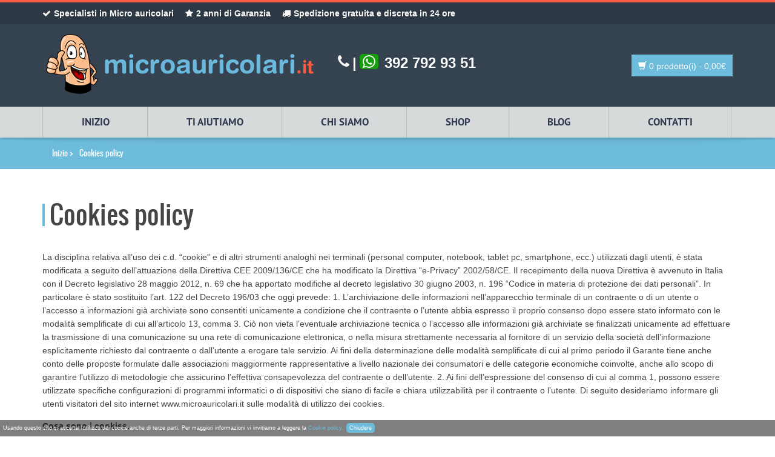

--- FILE ---
content_type: text/html; charset=UTF-8
request_url: https://www.microauricolari.it/cookies-policy
body_size: 8130
content:
<!DOCTYPE html>
<html xmlns="https://www.w3.org/1999/xhtml" lang="it-IT" prefix="og: http://ogp.me/ns#">
<head>
    <meta http-equiv="Content-Type" content="text/html; charset=utf-8"/>
    <meta http-equiv="X-UA-Compatible" content="IE=edge">

    <title>Cookies policy - microauricolari.it</title>

            
    <link rel="profile" href="http://gmpg.org/xfn/11" />

    <meta name="viewport" content="width=device-width, initial-scale=1, maximum-scale=1" />

            <link rel="shortcut icon" href="https://www.microauricolari.it/wp-content/uploads/favicon/favicon32.png" type="image/png" />
            <link rel="apple-touch-icon-precomposed" href="https://www.microauricolari.it/wp-content/uploads/favicon/favicon57.png">
            <link rel="apple-touch-icon-precomposed" sizes="114x114" href="https://www.microauricolari.it/wp-content/uploads/favicon/favicon114.png">
            <link rel="apple-touch-icon-precomposed" sizes="72x72" href="https://www.microauricolari.it/wp-content/uploads/favicon/favicon72.png">
            <link rel="apple-touch-icon-precomposed" sizes="144x144" href="https://www.microauricolari.it/wp-content/uploads/favicon/favicon144.png">


        
        
    <!--[if lte IE 8]>
    <link rel="stylesheet" href="https://www.microauricolari.it/wp-content/themes/pin/css/ie8.css" />
    <![endif]-->
    <style type="text/css">
    .animated {
        visibility:visible !important;
        -webkit-transition: none !important;
        -moz-transition: none !important;
        -o-transition: none !important;
        -ms-transition: none !important;
        transition: none !important;
    }
    </style>
        <!--[if lt IE 10]>
    <style type="text/css">
    .animated {
        visibility:visible !important;
        -webkit-transition: none !important;
        -moz-transition: none !important;
        -o-transition: none !important;
        -ms-transition: none !important;
        transition: none !important;
    }
    </style>
    <![endif]-->

<!-- This site is optimized with the Yoast SEO plugin v3.0.7 - https://yoast.com/wordpress/plugins/seo/ -->
<meta name="robots" content="noindex,nofollow"/>
<link rel="canonical" href="https://www.microauricolari.it/cookies-policy" />
<meta property="og:locale" content="it_IT" />
<meta property="og:type" content="article" />
<meta property="og:title" content="Cookies policy - microauricolari.it" />
<meta property="og:description" content="La disciplina relativa all&#8217;uso dei c.d. &#8220;cookie&#8221; e di altri strumenti analoghi nei terminali (personal computer, notebook, tablet pc, smartphone, ecc.) utilizzati dagli utenti, è stata modificata a seguito dell&#8217;attuazione della Direttiva CEE 2009/136/CE che ha modificato la Direttiva &#8220;e-Privacy&#8221; 2002/58/CE. Il recepimento della nuova Direttiva è avvenuto in Italia con il Decreto legislativo 28 maggio &hellip;" />
<meta property="og:url" content="https://www.microauricolari.it/cookies-policy" />
<meta property="og:site_name" content="microauricolari.it" />
<meta property="og:image" content="https://www.microauricolari.it/wp-content/uploads/nota-legale2.jpg" />
<meta name="twitter:card" content="summary"/>
<meta name="twitter:description" content="La disciplina relativa all&#8217;uso dei c.d. &#8220;cookie&#8221; e di altri strumenti analoghi nei terminali (personal computer, notebook, tablet pc, smartphone, ecc.) utilizzati dagli utenti, è stata modificata a seguito dell&#8217;attuazione della Direttiva CEE 2009/136/CE che ha modificato la Direttiva &#8220;e-Privacy&#8221; 2002/58/CE. Il recepimento della nuova Direttiva è avvenuto in Italia con il Decreto legislativo 28 maggio [&hellip;]"/>
<meta name="twitter:title" content="Cookies policy - microauricolari.it"/>
<meta name="twitter:image" content="https://www.microauricolari.it/wp-content/uploads/nota-legale2.jpg"/>
<!-- / Yoast SEO plugin. -->

<link rel='dns-prefetch' href='//s.w.org' />
<link rel='stylesheet' id='plugins-css'  href='https://www.microauricolari.it/wp-content/themes/pin/css/plugins.css' type='text/css' media='all' />
<link rel='stylesheet' id='venedor-styles-css'  href='https://www.microauricolari.it/wp-content/themes/pin/css/styles.css' type='text/css' media='all' />
<link rel='stylesheet' id='system-css'  href='https://www.microauricolari.it/wp-content/themes/pin/_config/system_1.css' type='text/css' media='all' />
<link rel='stylesheet' id='style-css'  href='https://www.microauricolari.it/wp-content/themes/pin/style.css' type='text/css' media='all' />
<link rel='stylesheet' id='ebs_dynamic_css-css'  href='https://www.microauricolari.it/wp-content/plugins/easy-bootstrap-shortcodes/styles/ebs_dynamic_css.php' type='text/css' media='all' />
<link rel='stylesheet' id='styles-child-css'  href='https://www.microauricolari.it/wp-content/themes/pin-child/style.css' type='text/css' media='all' />
<script type='text/javascript' src='https://www.microauricolari.it/wp-includes/js/jquery/jquery.js'></script>
<script type='text/javascript' src='https://www.microauricolari.it/wp-includes/js/jquery/jquery-migrate.min.js'></script>
<link rel='https://api.w.org/' href='https://www.microauricolari.it/wp-json/' />
<link rel="alternate" type="application/json+oembed" href="https://www.microauricolari.it/wp-json/oembed/1.0/embed?url=https%3A%2F%2Fwww.microauricolari.it%2Fcookies-policy" />
<link rel="alternate" type="text/xml+oembed" href="https://www.microauricolari.it/wp-json/oembed/1.0/embed?url=https%3A%2F%2Fwww.microauricolari.it%2Fcookies-policy&#038;format=xml" />
	<noscript><style>.woocommerce-product-gallery{ opacity: 1 !important; }</style></noscript>
			<style type="text/css">.recentcomments a{display:inline !important;padding:0 !important;margin:0 !important;}</style>
		<!-- WooCommerce Google Analytics Integration -->
		<script type='text/javascript'>
			var gaProperty = 'UA-76683030-2';
			var disableStr = 'ga-disable-' + gaProperty;
			if ( document.cookie.indexOf( disableStr + '=true' ) > -1 ) {
				window[disableStr] = true;
			}
			function gaOptout() {
				document.cookie = disableStr + '=true; expires=Thu, 31 Dec 2099 23:59:59 UTC; path=/';
				window[disableStr] = true;
			}
		</script>
		<script type='text/javascript'>(function(i,s,o,g,r,a,m){i['GoogleAnalyticsObject']=r;i[r]=i[r]||function(){
		(i[r].q=i[r].q||[]).push(arguments)},i[r].l=1*new Date();a=s.createElement(o),
		m=s.getElementsByTagName(o)[0];a.async=1;a.src=g;m.parentNode.insertBefore(a,m)
		})(window,document,'script','//www.google-analytics.com/analytics.js','ga');

		ga( 'create', 'UA-76683030-2', 'auto' );ga( 'set', 'anonymizeIp', true );
		ga( 'set', 'dimension1', 'no' );
ga( 'require', 'ec' );</script>
		<!-- /WooCommerce Google Analytics Integration -->
    <!--[if lt IE 9]>
        <script type="text/javascript" src="https://www.microauricolari.it/wp-content/themes/pin/js/ie8.js"></script>
        <script type="text/javascript" src="https://www.microauricolari.it/wp-content/themes/pin/js/html5.js"></script>
        <script type="text/javascript" src="https://www.microauricolari.it/wp-content/themes/pin/js/respond.min.js"></script>
    <![endif]-->

                    <script>
  (function(i,s,o,g,r,a,m){i['GoogleAnalyticsObject']=r;i[r]=i[r]||function(){
  (i[r].q=i[r].q||[]).push(arguments)},i[r].l=1*new Date();a=s.createElement(o),
  m=s.getElementsByTagName(o)[0];a.async=1;a.src=g;m.parentNode.insertBefore(a,m)
  })(window,document,'script','https://www.google-analytics.com/analytics.js','ga');

  ga('create', 'UA-76683030-2', 'auto');
  ga('send', 'pageview');

</script></head><body class="page-template-default page page-id-689 ">
    
    
    <div id="wrapper" class="wrapper-full"><!-- wrapper -->
        <div class="header-wrapper clearfix
                                    "><!-- header wrapper -->
            

<!-- header top -->
<div class="header-top hidden-xs">
    <div class="container">
        <div class="left">
            <div class="icsup">
                <span class="fa fa-check"></span><span>Specialisti in Micro auricolari</span>
            </div>
            <div  class="icsup">
                <span class="fa fa-star"></span><span>2 anni di Garanzia</span>
            </div>
            <div  class="icsup">
                <span class="fa fa-truck"></span><span>Spedizione gratuita e discreta in 24 ore</span>
            </div>
        </div>
        
    </div>
</div>
<!-- end header top -->

<!-- header -->
<div class="header
         searchform-middle    ">
    <div class="container">
        <div class="row">
            <!-- header left -->
            <div class="col-sm-5 left">
                                <!-- logo -->
                <div class="logo">
                    <a href="https://www.microauricolari.it/" title="" rel="home">
                        <img class="img-responsive" src="https://www.microauricolari.it/wp-content/uploads/logo-microauricolari1.png" />                    </a>
                </div>
                <!-- end logo -->
                            </div>
            <!-- end header left -->
            
                        
            <!-- header right -->
            
            <div class="col-sm-5 left">
            
                <div  class="icsup telf">
                    <span class="icons icon-phone"></span>|<span class="icons icon-whatsapp"></span><span><a href="tel:+393927929351">392 792 93 51</a></span>
                                    </div>
        
            </div>

            <div class="col-sm-2 right">
                                    <div class="switcher-wrapper clearfix">
                                <!-- Show mini cart if Woocommerce is activated -->
        <div id="mini-cart" class="mini-cart dropdown middle">
            <div class="dropdown-toggle cart-head" data-toggle="dropdown" data-hover="dropdown" data-delay="1000" data-close-others="false">
                <span class="cart-icon">
                    <span class="glyphicon glyphicon-shopping-cart"></span>
                </span><span class="cart-details">
                    <span class="cart-items">0 prodotto(i)</span>
                    <span class="mobile-hide"> - <span class="woocommerce-Price-amount amount">0,00<span class="woocommerce-Price-currencySymbol">&euro;</span></span></span>
                </span>
            </div>
            <div class="dropdown-menu">
                <div class="block-content cart-content">
                    Nessun prodotto nel carrello                </div>
            </div>
        </div>
        <!-- end mini cart -->
                                                                                                            <!-- header contact -->
                            <div class="header-contact right clearfix">
                                                            </div>
                            <!-- end header contact -->
                                            </div>
                                            </div>
            <!-- header right -->
        </div>
    </div>
    <!-- menu -->
    <div class="menu-wrapper hide-search">
        <div class="container">
            
                                <!-- main menu -->
    <div id="main-menu" class="mega-menu">
    <ul id="menu-nav" class=""><li id="nav-menu-item-13" class="menu-item menu-item-type-post_type menu-item-object-page menu-item-home  narrow "><a href="https://www.microauricolari.it/" class="">Inizio</a></li>
<li id="nav-menu-item-505" class="menu-item menu-item-type-post_type menu-item-object-page  narrow "><a href="https://www.microauricolari.it/aiuto" class="">Ti aiutiamo</a></li>
<li id="nav-menu-item-106" class="menu-item menu-item-type-post_type menu-item-object-page  narrow "><a href="https://www.microauricolari.it/chi-siamo" class="">Chi siamo</a></li>
<li id="nav-menu-item-14" class="menu-item menu-item-type-post_type menu-item-object-page  narrow "><a href="https://www.microauricolari.it/shop" class="">Shop</a></li>
<li id="nav-menu-item-1000" class="menu-item menu-item-type-post_type menu-item-object-page  narrow "><a href="https://www.microauricolari.it/blog" class="">Blog</a></li>
<li id="nav-menu-item-19" class="menu-item menu-item-type-post_type menu-item-object-page  narrow "><a href="https://www.microauricolari.it/contatti" class="">Contatti</a></li>
</ul>        </div><!-- end main menu -->
                        <!-- mobile menu -->
    <div id="main-mobile-menu">
            <div id="main-mobile-toggle" class="mobile-menu-toggle">
            <span>Menu</span>
            <span class="btn btn-inverse">
                <span class="icon-bar"></span>
                <span class="icon-bar"></span>
                <span class="icon-bar"></span>
                <span class="icon-bar"></span>
            </span>
        </div>
        <div class="accordion-menu"><ul id="menu-nav-1" class=""><li id="accordion-menu-item-13" class="menu-item menu-item-type-post_type menu-item-object-page menu-item-home "><a href="https://www.microauricolari.it/" class="">Inizio</a><span class="arrow"></span></li>
<li id="accordion-menu-item-505" class="menu-item menu-item-type-post_type menu-item-object-page "><a href="https://www.microauricolari.it/aiuto" class="">Ti aiutiamo</a><span class="arrow"></span></li>
<li id="accordion-menu-item-106" class="menu-item menu-item-type-post_type menu-item-object-page "><a href="https://www.microauricolari.it/chi-siamo" class="">Chi siamo</a><span class="arrow"></span></li>
<li id="accordion-menu-item-14" class="menu-item menu-item-type-post_type menu-item-object-page "><a href="https://www.microauricolari.it/shop" class="">Shop</a><span class="arrow"></span></li>
<li id="accordion-menu-item-1000" class="menu-item menu-item-type-post_type menu-item-object-page "><a href="https://www.microauricolari.it/blog" class="">Blog</a><span class="arrow"></span></li>
<li id="accordion-menu-item-19" class="menu-item menu-item-type-post_type menu-item-object-page "><a href="https://www.microauricolari.it/contatti" class="">Contatti</a><span class="arrow"></span></li>
</ul>        </div>
        </div>
    <!-- end mobile menu -->
                            
            <!-- quick access -->
            <div class="quick-access search-popup">
                                
                                        <!-- Show mini cart if Woocommerce is activated -->
        <div id="mini-cart" class="mini-cart dropdown middle">
            <div class="dropdown-toggle cart-head" data-toggle="dropdown" data-hover="dropdown" data-delay="1000" data-close-others="false">
                <span class="cart-icon">
                    <span class="glyphicon glyphicon-shopping-cart"></span>
                </span><span class="cart-details">
                    <span class="cart-items">0 prodotto(i)</span>
                    <span class="mobile-hide"> - <span class="woocommerce-Price-amount amount">0,00<span class="woocommerce-Price-currencySymbol">&euro;</span></span></span>
                </span>
            </div>
            <div class="dropdown-menu">
                <div class="block-content cart-content">
                    Nessun prodotto nel carrello                </div>
            </div>
        </div>
        <!-- end mini cart -->
                    </div>
            <!-- end quick access -->
            
                    </div>
        <div class="container-shadow"></div>
    </div>
    <!-- end menu -->
</div>
<!-- end header -->        </div><!-- end header wrapper -->
        
                                        
                
        <!-- banner -->
                        <!-- end banner -->

                <div class="breadcrumbs"><!-- breadcrumbs -->
            <div class="container">
                <div id="breadcrumbs"><span xmlns:v="http://rdf.data-vocabulary.org/#"><span typeof="v:Breadcrumb"><a href="https://www.microauricolari.it" rel="v:url" property="v:title">Inizio</a> &gt; <span class="breadcrumb_last">Cookies policy</span></span></span></div>                
                
                
            </div>
        </div><!-- end breadcrumbs -->
        
        <div id="main" class="column1"><!-- main -->

            
                        <div class="container">
                <div class="row">
                                                    <div class="main-content col-sm-12 col-md-12">
                                            <!-- main content -->
                                                                                                                                                                                        
    <div id="content" class="site-content" role="main">
                        
            <article id="post-689" class="post-689 page type-page status-publish hentry">
                <header class="entry-header">
                    
                                        <h1 class="page-title">Cookies policy</h1>
					                </header><!-- .entry-header -->

                <div class="entry-content">
                    
                    <p>La disciplina relativa all&#8217;uso dei c.d. &#8220;cookie&#8221; e di altri strumenti analoghi nei terminali (personal computer, notebook, tablet pc, smartphone, ecc.) utilizzati dagli utenti, è stata modificata a seguito dell&#8217;attuazione della Direttiva CEE 2009/136/CE che ha modificato la Direttiva &#8220;e-Privacy&#8221; 2002/58/CE. Il recepimento della nuova Direttiva è avvenuto in Italia con il Decreto legislativo 28 maggio 2012, n. 69 che ha apportato modifiche al decreto legislativo 30 giugno 2003, n. 196 “Codice in materia di protezione dei dati personali”. In particolare è stato sostituito l’art. 122 del Decreto 196/03 che oggi prevede: 1. L&#8217;archiviazione delle informazioni nell&#8217;apparecchio terminale di un contraente o di un utente o l&#8217;accesso a informazioni già archiviate sono consentiti unicamente a condizione che il contraente o l&#8217;utente abbia espresso il proprio consenso dopo essere stato informato con le modalità semplificate di cui all&#8217;articolo 13, comma 3. Ciò non vieta l&#8217;eventuale archiviazione tecnica o l&#8217;accesso alle informazioni già archiviate se finalizzati unicamente ad effettuare la trasmissione di una comunicazione su una rete di comunicazione elettronica, o nella misura strettamente necessaria al fornitore di un servizio della società dell&#8217;informazione esplicitamente richiesto dal contraente o dall&#8217;utente a erogare tale servizio. Ai fini della determinazione delle modalità semplificate di cui al primo periodo il Garante tiene anche conto delle proposte formulate dalle associazioni maggiormente rappresentative a livello nazionale dei consumatori e delle categorie economiche coinvolte, anche allo scopo di garantire l&#8217;utilizzo di metodologie che assicurino l&#8217;effettiva consapevolezza del contraente o dell&#8217;utente. 2. Ai fini dell&#8217;espressione del consenso di cui al comma 1, possono essere utilizzate specifiche configurazioni di programmi informatici o di dispositivi che siano di facile e chiara utilizzabilità per il contraente o l&#8217;utente. Di seguito desideriamo informare gli utenti visitatori del sito internet www.microauricolari.it sulle modalità di utilizzo dei cookies.</p>
<p><strong>Cosa sono i cookies. </strong><br />
I cookies sono file che possono venire salvati sul computer dell’utente (o altri dispositivi abilitati alla navigazione su internet, per esempio smartphone o tablet) quando lo stesso visita un sito web. Di solito un cookie contiene il nome del sito internet dal quale il cookie stesso proviene e la c.d. “durata vitale” del cookie (ovvero per quanto tempo rimarrà sul dispositivo dell’utente).<br />
<strong>Cookies essenziali per il funzionamento del sito web </strong><br />
Il sito web www.microauricolari.it utilizza cookies di sessione e persistenti, al fine di offrire un servizio più efficiente agli utenti. L&#8217;uso di tali cookies è strettamente limitato alla trasmissione di identificativi di sessione (costituiti da numeri casuali generati dal server) necessari per consentire di fornire i servizi e le funzioni del sito web in modo completo. I cookies utilizzati nel sito web evitano il ricorso ad altre tecniche informatiche potenzialmente pregiudizievoli per la riservatezza della navigazione degli utenti e non consentono l&#8217;acquisizione di dati direttamente identificativi dell&#8217;utente. Gli interessati che non volessero conservare questi cookies potranno cancellarli dopo la navigazione semplicemente andando nelle impostazioni privacy del proprio browser di navigazione e selezionando l’opzione di eliminazione dei cookies.</p>
<p>&nbsp;</p>
<p><strong>Cookies utilizzati a fini di analisi aggregata delle visite al sito web </strong><br />
Microauricolari.it, in qualità di Titolare del trattamento dati, si avvale di strumenti di analisi aggregata dei dati di navigazione che consentono di migliorare il sito web, (Web Trends e Google Analytics). In particolare, Google Analytics, sistema messo a disposizione da Google Inc., utilizza dei cookies che vengono depositati sul computer dell’utente allo scopo di consentire al gestore del sito web di analizzare come gli utenti utilizzano il sito stesso. Le informazioni generate dal cookie sull&#8217;utilizzo del sito da parte dell’utente verranno trasmesse a, e depositate presso i server di Google negli Stati Uniti. Google utilizzerà queste informazioni allo scopo di tracciare e esaminare l’utilizzo dei sito web da parte dell’utente, compilare report sulle attività del sito web e fornire altri servizi relativi alle attività dello stesso sito. Gli utenti che non volessero i cookies in questione potranno impedirne la memorizzazione sul proprio computer attraverso l’apposito “Componente aggiuntivo del browser per la disattivazione di Google Analytics” messo a disposizione da Google all’indirizzo https://tools.google.com/dlpage/gaoptout. Per attivare il componente, che inibisce il sistema di invio di informazioni sulla visita dell’utente, sarà sufficiente installarlo seguendo le istruzioni sullo schermo, chiudere e riaprire il browser.</p>
<p><strong>Cookies inseriti per pubblicare annunci personalizzati sugli interessi dell’utente </strong><br />
Il sito web www.microauricolari.it utilizza cookie di terze parti per pubblicare inserzioni definite in base agli interessi degli utenti. Queste informazioni sono raccolte durante la navigazione dell’utente e non vengono in alcun modo collegate all’account con il quale l’utente accede al sito web. In particolare:</p>
<p>Google Adwords di Google Inc. utilizza i dati di navigazione all’interno del proprio circuito di pubblicità on line, per proporre annunci maggiormente attinenti agli interessi dell’utente. microauricolari utilizza tale tecnologia e i dati di navigazione all’interno del proprio sito web per proporre all’utente pubblicità mirate basate sugli interessi manifestati. Per maggiori informazioni http://www.google.com/intl/it_it/policies/technologies/ads/. L’utente può disattivare, in parte o completamente, l’utilizzo dei cookie da parte di Google Adwords visitando le pagine https://www.google.it/ads/preferences e https://www.google.it/settings/ads/onweb.</p>
<p>Google Analytics per la creazione di liste profilate in base al comportamento dell’utente sul sito.  Per maggiori informazioni  http://www.google.com/intl/it/policies/privacy/ .</p>
<p>&nbsp;</p>
<p>Più in generale, ciascun browser permette all’utente la disattivazione dei cookie di terze parti volti a permettere una pubblicità on line basata sugli interessi dell’utente.</p>
<p><strong> Modalità di disabilitazione dei cookies </strong><br />
La maggioranza dei browser internet sono inizialmente impostati per accettare i cookies in modo automatico. L’utente può modificare queste impostazioni per bloccare i cookies o per avvertire che dei cookies vengono mandati al dispositivo dell’utente medesimo. Esistono vari modi per gestire i cookies. L’utente può fare riferimento al manuale d’istruzioni o alla schermata di aiuto del suo browser per scoprire come regolare o modificare le impostazioni del proprio browser.</p>
<p>Chrome https://support.google.com/accounts/answer/61416?hl=it<br />
Firefox https://support.mozilla.org/it/kb/Attivare%20e%20disattivare%20i%20cookie<br />
Internet Explorer http://windows.microsoft.com/it-it/windows7/block-enable-or-allow-cookies</p>
<p>&nbsp;</p>
<p>Opera http://help.opera.com/Windows/10.00/it/cookies.html<br />
Safari https://www.apple.com/legal/privacy/it/cookies/<br />
In caso di dispositivi diversi (per esempio, computer, smartphone, tablet, ecc.), l’utente dovrà assicurarsi che ciascun browser su ogni dispositivo sia regolato per riflettere le proprie preferenze relative ai cookies.</p>
<p><strong>Titolare del trattamento </strong><br />
<img src="https://www.microauricolari.it/wp-content/uploads/nota-legale2.jpg" alt="nota-legale2" width="300" height="227" class="alignnone size-full wp-image-691" srcset="https://www.microauricolari.it/wp-content/uploads/nota-legale2.jpg 300w, https://www.microauricolari.it/wp-content/uploads/nota-legale2-128x97.jpg 128w, https://www.microauricolari.it/wp-content/uploads/nota-legale2-228x173.jpg 228w" sizes="(max-width: 300px) 100vw, 300px" /></p>
<p><strong>Diritti degli interessati </strong><br />
Microauricolari.it rende noto che il D.Lgs. 196/03, conferisce agli interessati del trattamento che forniscono i propri dati personali specifici diritti. In particolare, l&#8217;utente può ottenere dal titolare o dall&#8217;eventuale responsabile la conferma dell&#8217;esistenza o meno di propri dati personali e che tali dati vengano messi a sua disposizione in forma intelligibile. L&#8217;interessato può altresì chiedere di conoscere l&#8217;origine dei dati nonché la logica e le finalità su cui si basa il trattamento; ottenere la cancellazione, la trasformazione in forma anonima o il blocco dei dati trattati in violazione di legge nonché l&#8217;aggiornamento, la rettifica o, se sussiste interesse, l&#8217;integrazione dei dati; opporsi, per motivi legittimi, al trattamento stesso.</p>
                    

                </div><!-- .entry-content -->
                
            </article><!-- #post -->

            
            </div>

                                                            </div><!-- end main content -->
                    
                    
                                    </div>
            </div>

                        
            
        </div><!-- end main -->

        


<div class="footer-wrapper"><!-- footer wrapper -->
    
        <div class="footer"><!-- footer widget area -->
        <div class="container">
            <div class="row">
                                <div class="col-md-4 col-sm-4"><!-- footer widget 1 -->
                        <aside id="nav_menu-2" class="widget widget_nav_menu"><div class="widget-title">Il nostro shop</div><div class="menu-footer-shop-container"><ul id="menu-footer-shop" class="menu"><li id="menu-item-378" class="menu-item menu-item-type-post_type menu-item-object-page menu-item-378"><a href="https://www.microauricolari.it/perche-acquistare-microauricolari-it">Perché acquistare</a></li>
<li id="menu-item-128" class="menu-item menu-item-type-post_type menu-item-object-page menu-item-128"><a href="https://www.microauricolari.it/spedizioni">Spedizioni</a></li>
<li id="menu-item-127" class="menu-item menu-item-type-post_type menu-item-object-page menu-item-127"><a href="https://www.microauricolari.it/garanzia">Garanzia</a></li>
<li id="menu-item-131" class="menu-item menu-item-type-post_type menu-item-object-page menu-item-131"><a href="https://www.microauricolari.it/modalita-di-pagamento">Modalità di pagamento</a></li>
</ul></div></aside>                    </div><!-- end footer widget 1 -->
                                        <div class="col-md-4 col-sm-4"><!-- footer widget 2 -->
                        <aside id="nav_menu-3" class="widget widget_nav_menu"><div class="widget-title">Ti aiutiamo?</div><div class="menu-ti-aiutiamo-container"><ul id="menu-ti-aiutiamo" class="menu"><li id="menu-item-595" class="menu-item menu-item-type-post_type menu-item-object-aiuto menu-item-595"><a href="https://www.microauricolari.it/aiuto/come-funziona-un-micro-auricolare">Come funzionano?</a></li>
<li id="menu-item-596" class="menu-item menu-item-type-post_type menu-item-object-aiuto menu-item-596"><a href="https://www.microauricolari.it/aiuto/come-copiare-micro-auricolare-esame">Come usare un micro auricolare</a></li>
<li id="menu-item-597" class="menu-item menu-item-type-post_type menu-item-object-aiuto menu-item-597"><a href="https://www.microauricolari.it/aiuto/quale-micro-auricolare-scegliere">Quale kit di micro auricolare scegliere?</a></li>
<li id="menu-item-139" class="menu-item menu-item-type-post_type menu-item-object-page menu-item-139"><a href="https://www.microauricolari.it/aiuto">Vedi di piu</a></li>
</ul></div></aside>                    </div><!-- end footer widget 2 -->
                                        <div class="col-md-4 col-sm-4"><!-- footer widget 3 -->
                        <aside id="text-5" class="widget widget_text"><div class="widget-title">Servizio clienti</div>			<div class="textwidget"><ul class="menu" id="menu-att-cliente">
<li class="menu-item"><span class="icons icon-phone"></span><span class="co">392 792 93 51</span></li>
<li class="menu-item"><span class="icons  icon-envelope-o"></span><span class="co">servizioclienti@microauricolari.it</span></li>
<li class="menu-item"><span class="icons icon-whatsapp"></span><span class="co">392 792 93 51</span></li>
<li class="menu-item"><span class="icons icon-briefcase"></span>Giulio Carcano, 24, 20141 (Milano)</span></li>
</ul></div>
		</aside>                    </div><!-- end footer widget 3 -->
                                </div>
        </div>
    </div><!-- end footer widget area -->
        
    <div class="footer-bottom"><!-- social links & copyright -->
        <div class="container">
            <div class="social-links left">

                <ul>
                    <li><img alt="Visa" src="https://www.microauricolari.it/wp-content/themes/pin-child/images/visa.png" /></li>
                    <li><img alt="Mastercard" src="https://www.microauricolari.it/wp-content/themes/pin-child/images/mastercard.png" /></li>
                    <li><img alt="Maestro" src="https://www.microauricolari.it/wp-content/themes/pin-child/images/maestro.png" /></li>
                    <li><img alt="Postepay" src="https://www.microauricolari.it/wp-content/themes/pin-child/images/postepay.jpg" /></li>
                    <li><img alt="Paypal" src="https://www.microauricolari.it/wp-content/themes/pin-child/images/paypal.png" /></li>
                    <li><img alt="Contro  assegno" src="https://www.microauricolari.it/wp-content/themes/pin-child/images/controassegno.jpg" /></li>
                    <li><img alt="Bonifico bancario" src="https://www.microauricolari.it/wp-content/themes/pin-child/images/bonifico.jpg" /></li>
                    <li><img alt="Spedizione 24 ore TNT"  src="https://www.microauricolari.it/wp-content/themes/pin-child/images/tntitaly.png" /></li>
                    <li><img alt="La Caixa" class="caixa" src="https://www.microauricolari.it/wp-content/themes/pin-child/images/logos-caixa-def.png" /></li>
                    <li><img alt="Pagamento sicuro" class="garan" src="https://www.microauricolari.it/wp-content/themes/pin-child/images/pagamento-sicuro.png" /></li>
                </ul>
                
            </div>
            <div class="copyright right">
                <a href="https://www.microauricolari.it/note-legali">Note Legali</a>&nbsp;&nbsp;<a href="https://www.microauricolari.it/cookies-policy">Cookies policy</a>&nbsp;&nbsp;
                © 2017 microauricolari.it            </div>
        </div>
    </div><!-- social links & copyright -->
    </div><!-- end footer wrapper -->

    
    </div><!-- end wrapper -->

<script type='text/javascript' src='https://www.microauricolari.it/wp-content/plugins/woocommerce/assets/js/jquery-blockui/jquery.blockUI.min.js'></script>
<script type='text/javascript' src='https://www.microauricolari.it/wp-content/plugins/woocommerce/assets/js/js-cookie/js.cookie.min.js'></script>
<script type='text/javascript'>
/* <![CDATA[ */
var woocommerce_params = {"ajax_url":"\/wp-admin\/admin-ajax.php","wc_ajax_url":"https:\/\/www.microauricolari.it\/?wc-ajax=%%endpoint%%"};
/* ]]> */
</script>
<script type='text/javascript' src='https://www.microauricolari.it/wp-content/plugins/woocommerce/assets/js/frontend/woocommerce.min.js'></script>
<script type='text/javascript'>
/* <![CDATA[ */
var wc_cart_fragments_params = {"ajax_url":"\/wp-admin\/admin-ajax.php","wc_ajax_url":"https:\/\/www.microauricolari.it\/?wc-ajax=%%endpoint%%","fragment_name":"wc_fragments_89b98c24faa422a221c6ec3495f893a1"};
/* ]]> */
</script>
<script type='text/javascript' src='https://www.microauricolari.it/wp-content/plugins/woocommerce/assets/js/frontend/cart-fragments.min.js'></script>
<script type='text/javascript' src='https://www.microauricolari.it/wp-content/themes/pin-child/js/main.js'></script>
<script type='text/javascript' src='https://www.microauricolari.it/wp-content/themes/pin-child/js/plugins.min.js'></script>
<script type='text/javascript'>
/* <![CDATA[ */
var js_venedor_vars = {"post_slider_zoom":"0","portfolio_slider_zoom":"0","infinte_blog_text":"<em>Loading the next items...<\/em>","infinte_blog_finished_msg":"<em>Loaded all the items.<\/em>","theme_color":"#6dbcdb","googleplus":"Google Plus","pinterest":"Pinterest","email":"Email","ajax_url":"https:\/\/www.microauricolari.it\/wp-admin\/admin-ajax.php","menu_item_padding":"dynamic","sidebar_scroll":"0","ajax_loader_url":"https:\/\/www.microauricolari.it\/wp-content\/themes\/pin\/images\/ajax-loader@2x.gif"};
/* ]]> */
</script>
<script type='text/javascript' src='https://www.microauricolari.it/wp-content/themes/pin-child/js/venedor.min.js'></script>
<script type='text/javascript' id="cookieinfo" src='https://www.microauricolari.it/wp-content/themes/pin-child/js/cookies.js'></script>
<script type='text/javascript' src='https://www.microauricolari.it/wp-includes/js/comment-reply.min.js'></script>
<script type='text/javascript' src='https://www.microauricolari.it/wp-content/themes/pin/js/blueimp/jquery.blueimp-gallery.min.js'></script>
<script type='text/javascript' src='https://www.microauricolari.it/wp-includes/js/wp-embed.min.js'></script>
<!-- WooCommerce JavaScript -->
<script type="text/javascript">
jQuery(function($) { 

					$( '.add_to_cart_button:not(.product_type_variable, .product_type_grouped)' ).click( function() {
						ga( 'ec:addProduct', {'id': ($(this).data('product_sku')) ? ('SKU: ' + $(this).data('product_sku')) : ('#' + $(this).data('product_id')),'quantity': $(this).data('quantity')} );
						ga( 'ec:setAction', 'add' );
						ga( 'send', 'event', 'UX', 'click', 'add to cart' );
					});
				

ga( 'send', 'pageview' ); 
 });
</script>
    
<!-- Smartsupp Live Chat script -->
<script type="text/javascript">
var _smartsupp = _smartsupp || {};
_smartsupp.key = 'dc28b88122d5943edde33c9b057413402e5006a1';
window.smartsupp||(function(d) {
	var s,c,o=smartsupp=function(){ o._.push(arguments)};o._=[];
	s=d.getElementsByTagName('script')[0];c=d.createElement('script');
	c.type='text/javascript';c.charset='utf-8';c.async=true;
	c.src='//www.smartsuppchat.com/loader.js?';s.parentNode.insertBefore(c,s);
})(document);
</script>    

</body>
</html>

--- FILE ---
content_type: text/css
request_url: https://www.microauricolari.it/wp-content/themes/pin-child/style.css
body_size: 5072
content:
/*
Theme Name: Pin Child Theme
Theme URI: 
Author: yo
Author URI: 
Description: Woocommerce Theme
Template: pin
Version: 1.1
License: GNU General Public License
License URI: license.txt
Tags: green, blue, orange, pink, brown, one-column, two-columns, left-sidebar, right-sidebar,  fluid-layout, custom-colors, custom-header, custom-background, custom-menu, editor-style, theme-options, sticky-post, translation-ready
*/

@font-face {
    font-family: 'icomoon';
    src:    url('fonts/icomoon.eot?i1dp6t');
    src:    url('fonts/icomoon.eot?i1dp6t#iefix') format('embedded-opentype'),
        url('fonts/icomoon.ttf?i1dp6t') format('truetype'),
        url('fonts/icomoon.woff?i1dp6t') format('woff'),
        url('fonts/icomoon.svg?i1dp6t#icomoon') format('svg');
    font-weight: normal;
    font-style: normal;
}
@font-face {
    font-family: 'PT Sans';
    src: url('fonts/PTS55F-webfont.eot');
    src: url('fonts/PTS55F-webfont.eot?#iefix') format('embedded-opentype'),
         /*url('fonts/PTS55F-webfont.woff2') format('woff2'),*/
         url('fonts/PTS55F-webfont.woff') format('woff'),
         url('fonts/PTS55F-webfont.ttf') format('truetype'),
         url('fonts/PTS55F-webfont.svg#pt_sansregular') format('svg');
    font-weight: normal;
    font-style: normal;

}
@font-face {
    font-family: 'PT Sans';
    src: url('fonts/PTS75F-webfont.eot');
    src: url('fonts/PTS75F-webfont.eot?#iefix') format('embedded-opentype'),
         /*url('fonts/PTS75F-webfont.woff2') format('woff2'),*/
         url('fonts/PTS75F-webfont.woff') format('woff'),
         url('fonts/PTS75F-webfont.ttf') format('truetype'),
         url('fonts/PTS75F-webfont.svg#pt_sansregular') format('svg');
    font-weight: bold;
    font-style: normal;
}
@font-face {
    font-family: 'Oswald';
    src: url('fonts/oswald.eot');
    src: url('fonts/oswald.eot?#iefix') format('embedded-opentype'),
         /*url('fonts/oswald.woff2') format('woff2'),*/
         url('fonts/oswald.woff') format('woff'),
         url('fonts/oswald.ttf') format('truetype'),
         url('fonts/oswald.svg#pt_sansregular') format('svg');
    font-weight: normal;
    font-style: normal;
}


[class^="icon-"], [class*=" icon-"] {
    /* use !important to prevent issues with browser extensions that change fonts */
    font-family: 'icomoon' !important;
    speak: none;
    font-style: normal;
    font-weight: normal;
    font-variant: normal;
    text-transform: none;
    line-height: 1;

    /* Better Font Rendering =========== */
    -webkit-font-smoothing: antialiased;
    -moz-osx-font-smoothing: grayscale;
}

.icon-phone2:before {
    content: "\e900";
}
.icon-envelop:before {
    content: "\e901";
}
.icon-clock:before {
    content: "\e902";
}
.icon-whatsapp2:before {
    content: "\e903";
}
.icon-envelope-o:before {
    content: "\f003";
}
.icon-clock-o:before {
    content: "\f017";
}
.icon-phone:before {
    content: "\f095";
}
.icon-phone-square:before {
    content: "\f098";
}
.icon-envelope:before {
    content: "\f0e0";
}
.icon-whatsapp:before {
    content: "\f232";
}
.icon-briefcase:before {
    content: "\e904";
}
/*************** ADD YOUR CUSTOM CSS HERE  ***************/
body{
    line-height: 1.6em !important;
}
.negrita{
    font-weight: bold;
}
.header{
    padding-top: 0;
}
.header .mini-cart{
    padding-top: 50px;
}
.header .icsup, .header-top .icsup{
    display: inline;
    margin-right: 15px;
}
.header-top{
    font-weight: bold;
    padding: 7px 0;
}
.header .icsup .fa, .header-top .icsup .fa{
    margin-right: 5px;
}
.header .telf{
    font-size: 24px;
}
.header .telf .icons{
    font-size: 24px;
    margin-right: 5px;
}
.header .telf .icon-whatsapp{
    margin-left: 5px;
    margin-right: 10px;
    background-color: #189D0E;
    color: #FFF;
    padding: 0 5px;
    border-radius:5px;
}
.header .telf{
    padding-top: 50px;
    float: left;
    font-size: 24px;
    margin-right: 5px;
    font-weight: bold;
}
.logo{
    padding: 15px 0;
}
.numero{
    font-size:20px;
    font-weight: bold;
}
#como .feature-box .feature-image{
    width: auto;
    height: auto;
    border-radius: 3px;
}
#como .feature-box .feature-image img{
    border-radius: 3px;
}
#nec .feature-box .feature-image{
    height: 200px;
    width: 200px;
    border-color:#6dbcdb;
}
#nec .pinga .feature-image, #nec .pinga .feature-image img{
    border-radius: 100px;
}
#nec .feature-image, #nec .feature-image img{
    border-radius: 20px;
}
#nec .feature-item .feature-image{
    width: 100%;
    height: 100%;
}
#tec .feature-box .feature-image, #tec .feature-box .feature-image img, #dif .feature-box .feature-image, #dif .feature-box .feature-image img, #art-port .feature-box .feature-image, #art-port .feature-box .feature-image img{
    border: none;
     border-radius:0px;
}
#tec .feature-box .feature-image, #dif .feature-box .feature-image, #art-port .feature-box .feature-image{
    width: auto;
    height: auto;
}
.home #banner-wrapper{
    padding-top: 45px;
    padding-bottom: 45px;
}
.home .portada-arriba .img-responsive{
    width: 100%;
}
.home .shortcode-title{
    margin-bottom: 0;
}
.home .shortcode-bg-1{
    background-color: #f2f2f2;
    padding: 40px 0;
}
.home .shortcode-bg-1 p{
    margin-bottom:0;
}
.home .envios .env{
    font-size: 30px;
    text-transform: uppercase;
    color: #fd5c48;
    font-weight: bold;
}
.home .envios .ho{
     color: #233251;
     font-weight: bold;
     font-size: 30px;
}
.home .envios p.pri{
    font-size: 22px;
    font-weight: bold;
}
.home #art-port{
    padding: 30px 0;
}
.home #testimonials-title-1,.home #testimonials-1 * {
    color: #ffffff;
    text-shadow: none;
}
.home h1, .home h2, .home h3{
    font-size: 36px;
}
.page-template-page-ayuda .products{
    margin-left: -15px;
    margin-right: -15px;
}
.page-template-page-ayuda .textwidget .s2_form_widget{
    /*background: url(images/atencion-cliente.jpg);*/
}
.naran{
    color: #fd5c48;
}
.page-template-page-contacto .feature-box{
    -webkit-box-shadow: none;
    box-shadow: none;
    background: #f7f7f7;
    border-style: solid;
    border-color: #dcdcdc;
    border-top-width: 1px;
    border-right-width: 1px;
    border-bottom-width: 1px;
    border-left-width: 1px;
}

body {
    outline: medium none;
}
body {
    color: #444;
    font-family: "Open Sans",sans-serif;
    line-height: 1.4em;
    /*min-width: 600px;*/
}
body, html {
    height: 100%;
    margin: 0;
    padding: 0;
}
body, p {
    font-size: 14px;
}
*::before, *::after {
    box-sizing: border-box;
}
*::before, *::after {
    box-sizing: border-box;
}
.pasos{
    color: #444645;
    font-family: Oswald;
    font-weight: 400;
    font-size: 25px;
    margin-bottom: 15px;
}
.tax-product_tag #content  .term-description{
    margin-bottom: 0;
}
.postid-28 .products .product-image{
    width: 100px;
}
.postid-28 .products .product > .inner{
    padding: 0;
}
.postid-28 .products .product-image .price-box .price{
    margin-top: 19px;
}
.postid-28 .products .product-image .price-box{
    width: 60px;
    height: 60px;
}
.postid-28 .product-details{
    padding-top: 10px;
}
.postid-28 .products .add-links-wrap{
    height: 40px;
}
.postid-28 .products  .ver-prod{
    margin-bottom: 10px;
}
.team-member {
    overflow: hidden;
}
.team-post .team-member img {
    float: right;
}
.team-post .team-member .member-content {
    padding: 35px 35px 0;
    text-align: right;
    background: transparent none repeat scroll 0 0;
    border: 1px solid #f1f1f1;
    margin-bottom: 25px;
    margin-right: 220px;
    min-height: 240px;
    text-align: right;
    transition: all 0.2s ease-in-out 0s;
}
.team-post .team-member .member-content .tea {
    color: #222222;
    font-size: 15px;
    font-weight: 700;
    line-height: 1.1;
    margin: 0;
}
.team-post .team-member .member-content span {
    color: #999999;
    display: inline-block;
    font-size: 13px;
    font-weight: 400;
    line-height: 20px;
    margin: 0 0 25px;
}
.team-post .team-member .member-content p {
    color: #999999;
    margin-bottom: 22px;
}
.team-post {
    margin-bottom: 45px;
}
.team-post.right .team-member img {
    float: left;
}
.team-post.right .team-member .member-content {
    border: 1px solid #f1f1f1;
    margin-left: 220px;
    margin-right: 0;
    text-align: left;
}
.header-top .icons{
    font-size: 28px;
    vertical-align:middle;
    margin-right: 10px;
}
.co{
    vertical-align:middle;
}
.footer,.footer .widget > div > ul > li > a{
    font-size: 16px;
}
.footer-bottom .social-links img{
    height: 32px;
    margin: 5px 10px 0 0;
}
.footer-bottom .social-links ul{
    list-style: none;
    padding: 0;
}
.footer-bottom .social-links ul li{ 
    display: inline-block;
}
.footer-bottom .social-links ul li img.mrw{
    height: 18px;
}
.footer-bottom .social-links ul li img.caixa, .footer-bottom .social-links ul li img.garan{
    height: 32px;
}
.breadcrumbs ol{
    list-style: outside;
    margin: 0;
    padding: 0;
}
.widget_product_categories a{
    font-size: 15px;
}
#product-tab #tab-custom1 ul li{
    list-style: none;
    margin-bottom: 15px;
}
#product-tab #tab-custom2 ol li{
    margin-bottom: 15px;
}
#why{
    padding-top: 30px;
}
.verde{
    color: #189d0e;
}
.page-id-17 .feature-box .feature-image{
    width:124px;
    height:124px;
    border-radius:62px;
}
.page-id-17 .feature-box .fa{
    font-size:49.6px;
    line-height:120px;
}
.page-id-17 .feature-box .icon-whatsapp{
    background-color: #189D0E;
    color: #FFF;
    padding: 0 5px;
    font-size:38px;
    line-height:120px;
    border-radius:5px;
}
.sep{
    font-size:49.6px;
    padding:0 5px;
    line-height:120px;
}
.footer #text-5 .icons{
    font-size: 25px;
    vertical-align: middle;
    padding-right: 7px;
}
.feature-box .tit{
    color: #737373;
    font-size: 18px;
    font-weight: bold;
    margin: 20px 0;
    font-family: 'PT Sans';
}
.postid-28 .shortcode-products, .pasos2{
    border-color: #dcdcdc;
    border-style: solid;
    border-width: 1px;
    padding: 0 15px;
    background: #f3f7f8;
    border-radius: 3px;
}
.postid-28 h2{
    border-bottom: solid 2px #444645;;
    padding-bottom: 3px;
}
.tit-prod{
    color: #737373;
    font-family: PT Sans;
    font-size: 19px;
    line-height: 24px;
    margin: 15px 0 15px;
    font-weight: 400;
}
.sticky-head{
    position: fixed;
    top: 0px;
    width: 100%;
    margin: 0;
    padding: 0;
}
div.resp-accordion{
    cursor: pointer;
    display: none;
}
input#submit_redsys_payment_form{
    background: #fd5c48 none repeat scroll 0 0;
    border-color: #fd5c48;
    border-radius: 3px;
    border-style: solid;
    border-width: 1px;
    color: #e8e8e8;
    font-family: Arial,Helvetica,sans-serif;
    font-weight: 400;
    box-shadow: 0 1px 0 rgba(255, 255, 255, 0.2) inset, 0 1px 2px rgba(0, 0, 0, 0.05);
    text-decoration: none !important;
    text-transform: uppercase;
    transition: background 0.3s ease 0s, border-color 0.2s ease 0s, color 0.3s ease 0s;
    cursor: pointer;
    display: inline-block;
    font-size: 14px;
    font-weight: normal;
    line-height: 1.42857;
    margin-bottom: 0;
    padding: 8px 12px;
    text-align: center;
    vertical-align: middle;
    white-space: nowrap;
}
.page-id-103 .bg-content h2{
    color: #fff;
    text-transform: uppercase;
    font-size: 45px;
    margin-bottom: 10px;
    margin-top: 0;
    padding: 20px 0 0;
    font-family: Oswald;
    font-weight: 400;
    line-height: 1.2;
}
.page-id-103 .bg-content  .line{
    width: 40px;
    background-color: #fff;
}
.page-id-103 .bg-content .title-desc{
    color: #fff;
}
.page-id-103 .shortcode-title h1 {
    border-width: 0;
    font-size: 40px;
    margin-bottom: 10px;
    margin-top: 0;
    padding: 20px 0 0;
}
.tabla-envios{
    width: 100%;
}
.tabla-envios td{
    border: 1px solid #444;
    text-align: center;
    padding: 10px;
}
.tabla-envios th{
    border: 1px solid #444;
    text-align: center;
    padding: 10px;
}
.tabla-envios .vac{
    border-top: none;
    border-left: none;
}
.tabla-envios .vac2{
    border: none;
}
.tabla-comparativa{
    width: auto;
    max-width: auto;
    margin-bottom: 20px;
}
.tabla-comparativa .fa{
    font-size: 17px;
    color:#ffd624;
}
.tabla-comparativa td{
    padding: 10px 35px;
}
.woocommerce-checkout .input-field label, .woocommerce-checkout .address-field label, .woocommerce-checkout .textarea-field label{
    width: 180px;
}
.woocommerce-checkout .input-field input[type="text"],.woocommerce-checkout .input-field input[type="tel"], .woocommerce-checkout .input-field select,.woocommerce-checkout .input-field textarea, .woocommerce-checkout input[type="email"], .woocommerce-checkout .input-field strong,#main .woocommerce-checkout .chosen-container-single .chosen-single,#main .woocommerce-checkout .select2-container .select2-choice {
    padding-left: 190px;
}
#product-tab #tab-description ul li {
    margin-bottom: 10px;
}
.payment_methods .payment_method_paypal img, .payment_methods .payment_method_paypal .about_paypal {
    display: inline;
}
.nom-paso{
    font-size: 25px;
    margin-bottom: 15px;
    color: #444645;
    font-family: Oswald;
    font-weight: 400;
    margin-top: 20px;
    line-height: 1.1;
}
#product-tab #tab-reviews .verified,#product-tab #tab-reviews .fa-check{
    color:#c45500;
    font-weight: bold;
}
.tith{
    color: #444645;
    font-family: Oswald;
    font-weight: 400;
    line-height: 1.2;
    margin-bottom: 20px;
    position: relative;
    margin-top: 0;
    font-size: 30px;
}
#comments .commentlist .fa-check{
    padding: 0 4px 0 7px;
}
div.entry-title::before{
    background: #6dbcdb none repeat scroll 0 0;
    bottom: 6px;
    content: "";
    left: 0;
    margin: auto;
    position: absolute;
    top: 7px;
    width: 4px;
}
div.entry-title{
    overflow: hidden;
    text-overflow: ellipsis;
    white-space: nowrap;
    font-size: 42px;
    line-height: 50px;
    margin-bottom: 34px;
    padding-left: 12px;
    position: relative;
    color: #444645;
    font-family: Oswald;
    font-weight: 400;
}
div.page-title.line-heading{
    padding-right: 105px;
    font-size: 42px;
    line-height: 50px;
    margin-bottom: 34px;
    padding-left: 12px;
    position: relative;
}
.s2_form_widget .tit-texto{
    color: #444645;
    font-family: Oswald;
    font-weight: 400;
    font-size: 25px;
    margin-bottom: 15px;
    margin-top: 20px;
    line-height: 1.1;
}
.s2_form_widget .naran{
    color: #fd5c48;
}
.postid-28 .product-image .price-box .price ins .amount{
    font-size: 15px;
}
.postid-28 .product-image .price-box .price del .amount{
    font-size: 13px;
}
#text-5 .icons.icon-briefcase{
    font-size: 18px;
}
.cookieinfo {
    background: rgba(0, 0, 0, 0.5) none repeat scroll 0 0;
    bottom: 0;
    color: #FFF;
    font-family: verdana,arial,sans-serif;
    height: auto;
    left: 0;
    line-height: 21px;
    min-height: 21px;
    padding: 3px 5px;
    position: fixed;
    right: 0;
    text-align: left;
    z-index: 255;
}
.cookieinfo p{
        font-size: 9px;
        margin: 0;
        text-align: left;
}
.cookieinfo-close{
    padding: 3px 5px;
    min-width: 100px;
    margin-left: 5px;
    border-radius: 5px;
    cursor: pointer;
    color: #FFF;
    background: #6dbcdb none repeat scroll 0% 0%;
    text-align: center;
}
#countdown-holder{
    font-weight: bold;
}
#countdown,#countdown-mens{
    font-size: 12px;
}
#countdown.alert, #countdown-mens.alert{
    margin-bottom: 0;
    margin-top: 25px;
    padding: 10px;
}
.product .summary{
    margin-bottom: 5px;
}
#countdown .fa-truck, #countdown-mens .fa-truck{
    font-size: 17px;
    margin-right: 5px;
}
.oculto{
    display: none;
}
.zoomContainer{
    display: none;
}
#blueimp-gallery p{
    display: block;
    height: auto;
    margin: auto;
    max-height: 100%;
    max-width: 100%;
    opacity: 1;
    pointer-events: none;
    width: auto;
     bottom: 0;
    left: 0;
    position: absolute;
    right: 0;
    top: 5%;
    vertical-align: middle;
    text-align: center;
    font-size: 18px;
    color: #FFF;
}
#blueimp-gallery .title{
    padding: 5px;
    margin: 0;
    border: none;
}
#blueimp-gallery .title:empty {
    display: none
}
.ampliar{
    position: absolute;
    top:auto;
    bottom: 0;
    left: 0;
    right:auto;
    font-size: 12px;
    z-index: 0;
    cursor: pointer;
    background: rgba(100,88,98, 0.8);
    padding: 0 5px;
    color:#FFF;
}
.ampliar .fa-arrows-alt{
    margin: 0 5px 0 0;
    font-size: 15px;
}
.footer-bottom .copyright{
    font-size: 13px;
}
#tab-custom3 table {
    border-collapse: collapse;
    border-spacing: 0;
}
#tab-custom3 .table {
    border: medium none;
}
#tab-custom3 .table th {
    border: medium none;
    font-size: 15px;
    padding: 10px 5px;
    text-align: center;
    background: #6dbcdb none repeat scroll 0 0;
    color: #ffffff;
}
#tab-custom3 .table td {
    border-bottom: medium;
    line-height: 30px;
    padding: 10px 15px;
    border-right: medium none;
    width: 50%;
    vertical-align: middle;
}
#tab-custom3 .table td:first-child {
    border-left: medium none;
    color: #22222c;
    text-align: right;
    width: 50%;
    font-weight: bold;
}
#tab-custom3 .piu{
    font-size: 12px;
}
#tab-custom3 .fa-check{
    color: #00E100;
    font-size: 20px;
}
#payment ul{
    border: 1px solid #dcdcdc;
    padding: 15px;
}
#payment .place-order {
    margin-top: 20px;
}
.post-112 #countdown, .post-112 #countdown-mens{
    margin: 0 0 15px 0;
    font-size: 14px;
}
.recent-posts-slider .post-item img{
    width: 90px;
    float: left;
    margin-right: 15px;
    height: auto;
}
.recent-posts-slider .post-item{
    display: block;
    clear: both;
}
.recent-posts-slider .post-item .tit-ayuda a{
    font-size: 16px;
    font-weight: bold;
    color: #838383;
    font-family: PT Sans;
}
.recent-posts-slider .post-item .tit-ayuda{
    margin-left: 105px;
}
.products.grid.no-hover .product_type_simple:before,.products.grid .hover .product_type_simple:before, body.mobile .products.grid .product_type_simple:before {
    content: none;
  }
  .products.grid.no-hover .cart-links,.products.grid .hover .cart-links, body.mobile .products.grid .cart-links {
    content: none;
    text-indent: 0;
    width: auto;
    padding: 0 12px;
  }
  .products.grid.no-hover .cart-links:before, .products.grid .hover .cart-links:before, body.mobile .products.grid .cart-links:before{
      content: none;
  }
  .icsup.telf a{
      color: #FFF;
  }
  .bot-ir{
      text-align: center;
  }
  .home .bot-ir a {
      font-size: 20px;
  }
  .single-post .post-content-wrap .post-content {
    padding-left: 0;
}
.single-post .entry-content{
    margin-bottom: 40px;
}
.single-post .entry-related .entry-title{
    font-size: 28px;
}
#au{
    background: #f3f7f8 none repeat scroll 0 0;
    border: 1px solid #dcdcdc;
    margin-bottom: 60px;
}
#au .widget-title{
    background: #6dbcdb none repeat scroll 0 0;
    color: #ffffff;
    font-family: PT Sans;
    font-size: 17px;
    font-weight: bold;
    line-height: 20px;
    margin-bottom: 15px;
    padding: 12px 18px;
}
#au .person-photo img{
    vertical-align: middle;
}
#au.person .person-role{
    font-size: 13px;
}
#au .person-role, #au .bio{
    margin-bottom: 10px;
}
#au.person .person-name{
    margin-bottom: 6px;
}
.single-post .post-content .entry-content img{
    max-width: 100%;
    height: auto;
    margin-left: auto;
    margin-right: auto;
    display: block;
}
.single-post .post-content .entry-content ul li{
    margin-bottom: 15px;
}
.recen1,.recen2{
    display: inline;
    font-size: 11px;
}
.hs-responsive-embed-youtube {
    position: relative;
    padding-bottom: 56.25%; /* 16:9 Aspect Ratio */
    height: 0;
    overflow: hidden;
    max-width: 100%;
}
.hs-responsive-embed-youtube iframe {
    position: absolute;
    width: 100%!important;
    height: 100%!important;
    top: 0;
    left: 0;
}
.product .price, .product_list_widget .amount, #mini-cart .subtotal {
    color: #fd5c48;
}
.cart-collaterals .product-slider{
    margin-top: 15px;
}
.product-slider h2.entry-title{
    white-space: normal;
}
.woocommerce-order-received .alert .fa{
    vertical-align: middle;
    font-size: 37px;
    padding-right: 5px;
}
.price .amount,.shop_table thead tr, .shop_table tfoot tr, .shop_table .total, .cart_totals .shop_table .order-total, #order_review .shop_table tfoot tr.order-total, .shop_table {
    font-family: PT Sans;
}
.page.woocommerce-cart .alert-danger p{
    margin-bottom: 10px;
}
.page.woocommerce-cart .alert-danger .fa-exclamation-triangle{
    font-size: 20px;
}
.page.woocommerce-cart .alert-danger a{
    color: #000;
    text-decoration: underline;
}
.aviso{
    background-color: #dff0d8;
    border-color: #d6e9c6;
    color: #3c763d;
    font-size: 13px;
    font-weight: 700;
    padding: 7px 0;
}
.aviso .fa{
    margin-right: 5px;
    font-size: 18px;
}
/*.tit-product{
    font-size: 20px;
    font-weight: bold;
    line-height: 1.4;
    color: #737373;
    font-family: 'PT Sans';
}
.tit-product span {
    margin: 10px 0;
}*/
.page-template-portada .products .add-links-wrap, .single-product .products .add-links-wrap{
    margin-top: 15px;
}
.product-essential .quantity .minus, .product-essential .quantity .plus {
    left: 172px;
}
.woocommerce-cart .quantity .minus, .woocommerce-cart .quantity .plus {
    left: 127px;
}
.woocommerce-cart .quantity .minus{
    top: 49px;
}
.select2-container--default .select2-selection--single{
    height: 48px;
    line-height: 48px;
    border: 1px solid #e0e0e0;
}
.payment_methods .payment_method_paypal a.about_paypal, .payment_methods .payment_method_paypal img {
    display: none;
}
/*Para la version movil*/
 @media only screen and (max-width : 768px) {
     
     
            .header .mini-cart, .header .telf {
                padding-top: 0;
            }
            .header .telf{
                margin-left: auto;
                margin-right: auto;
                width: 100%;
                font-size: 20px;
            }
            .header .telf .icons{
                font-size: 20px;
            }
            .menu-wrapper.hide-search, .menu-wrapper{
                margin-top: 0px !important;
            }
            .icsup{
                padding: 12px 0;
            }
            div.resp-accordion {
                border-bottom-width: 0;
                border-left-width: 0;
                border-right-width: 0;
                display: block;
                border-color: #dcdcdc;
                border-style: solid;
                font-size: 15px;
                font-weight: bold;
                margin: 0;
                padding: 16px 20px !important;
                color: #737373;
                font-family: PT Sans;
                background: #f7f7f7 none repeat scroll 0 0;
            }
            div.resp-accordion:first-child {
                border-radius: 3px 3px 0 0;
                border-top-width: 0 !important;
            }
            #blueimp-gallery p{
                font-size: 12px;
            }
            .blog-page-content .post-image img{
                max-width: 407px;
            }
            .blog-page-content .post-image{
                text-align: center;
                margin-bottom: 0;
                margin-top: 20px;
            }
            #au .person-photo img{
                vertical-align: middle;
                width: 109px;
                height: 119px;
            }
            .resp-table table {
                overflow-x: scroll;
                display: block;
            }
            
            
            
 }
 /* Medium Devices, Desktops */
 @media only screen and (max-width : 991px) {
            .header .telf{
                font-size: 20px;
            }
            .header .telf .icons{
                font-size: 20px;
            }
            .bot-ir{
                text-align: center;
                margin-top: 15px;
            }

}


--- FILE ---
content_type: application/javascript
request_url: https://www.microauricolari.it/wp-content/themes/pin-child/js/main.js
body_size: 1599
content:
 var $ = jQuery.noConflict();

$(document).ready(function($) {
 
    /*Sticky nav
       funciona bien*/
    var win      = $(window),
       menu     = $('.menu-wrapper'),
       //headertop = $('.header-top'),
       eloffset = menu.offset().top;

   win.scroll(function() {
       if (eloffset < win.scrollTop()) {
           //headertop.addClass("sticky-head");
           menu.addClass("sticky-head");

       } else {
           menu.removeClass("sticky-head");
       }
   });


    /*ir a los enlaces con movimiento*/
   var $root = $('html, body');
    $('a.mov').click(function() {
        $root.animate({
            scrollTop: $( $.attr(this, 'href') ).offset().top -115
        }, 1000);
        return false;
    });
    
    function addDays(date, days) {
        var result = new Date(date);
        result.setDate(result.getDate() + days);
        return result;
    }
    
    
    function countdown(){  
        
        
    if ( $("#countdown").length > 0 ) { // Si existe es que no hay mensaje personalizado y va todo por Javascript

    
        
        var atributo_html_hora = document.getElementById("countdown");//hemos almacenado la hora maxima en un atributo html

        var weekday = new Array(7);
        weekday[0] = "domenica";
        weekday[1] = "lunedì";
        weekday[2] = "martedì";
        weekday[3] = "mercoledì";
        weekday[4] = "giovedì";
        weekday[5] = "venerdì";
        weekday[6] = "sabato"; 

        var meses = new Array ('gennaio', 'febbraio', 'marzo', 'aprile', 'maggio', 'giugno', 'luglio', 'agosto','settembre', 'ottobre', 'novembre','dicembre');


        //var hora_ahora='15';
        //var ahora=new Date();
        //var dia_ahora_nombre='Sunday';

        var hora_max_array = atributo_html_hora.dataset.hora.split(':');//separamos en un array las horas y los minutos de la hora maxima

        //var hoy = new Date(2017, 2, 27, 18, 0);
        var hoy = new Date();
        var dia_ahora = hoy.getDay();
        var dia_ahora_nombre = weekday[hoy.getDay()];
        var hora_max = new Date(hoy.getFullYear(),hoy.getMonth(),hoy.getDate(),hora_max_array[0],hora_max_array[1]);
        var hora_ahora = hoy;
        var dia_entrega = new Date();
        var salida = "";

        //var envio_dia= new Array('lunedì','martedì','mercoledì','giovedì');

        if(dia_ahora>0 && dia_ahora<5){ //Si se puede enviar ese mismo dia, es lunes martes,miercoles o jueves

            if(hora_max.getTime() > hora_ahora.getTime()){//Si se hace el pedido antes de la hora maxima llega el dia siguiente

                dia_entrega = addDays(hoy,1);

                salida ='<span class="fa fa-truck"></span>Ordina entro <span id="countdown-holder"></span> e ricevi gratis <span class="negrita">domani ('+weekday[dia_entrega.getDay()]+' '+dia_entrega.getDate()+' '+meses[dia_entrega.getMonth()]+')</span>';

               

            }else{//Si no se hace el pedido dentro de la hora maxima
                
                if(dia_ahora!=4){//Si no es Jueves tenemos que sumar dos dias
                    
                    dia_entrega = addDays(hoy,2);
                    
                    salida ='<span class="fa fa-truck"></span>Ordina <span class="negrita">adesso</span> e ricevi gratis <span class="negrita">'+weekday[dia_entrega.getDay()]+' '+dia_entrega.getDate()+' '+meses[dia_entrega.getMonth()]+'</span>';
                    
                }else{
                    
                    dia_entrega = addDays(hoy,4);
                    
                    salida ='<span class="fa fa-truck"></span>Ordina <span class="negrita">adesso</span> e ricevi gratis <span class="negrita">'+weekday[dia_entrega.getDay()]+' '+dia_entrega.getDate()+' '+meses[dia_entrega.getMonth()]+'</span>';
                    
                    
                }


            }


        }else{//Si el pedido se realiza viernes, sabado o domingo

                        if(dia_ahora==5 && hora_max.getTime() > hora_ahora.getTime()){//Si es viernes  y se hace el pedido antes de la hora maxima llega el lunes

                                dia_entrega = addDays(hoy,3);

                                salida = '<span class="fa fa-truck"></span>Ordina entro <span id="countdown-holder"></span> e ricevi gratis <span class="negrita">'+weekday[dia_entrega.getDay()]+' '+dia_entrega.getDate()+' '+meses[dia_entrega.getMonth()]+'</span>';

                        }else{// Si no ya llega el martes
                                
                                var num_dias=0;

                                if(dia_ahora == 5){num_dias=4;}
                                else if(dia_ahora == 6){num_dias=3;}
                                else if(dia_ahora == 0){num_dias=2;}

                                dia_entrega = addDays(hoy,num_dias);

                                salida = '<span class="fa fa-truck"></span>Ordina <span class="negrita">adesso</span> e ricevi gratis <span class="negrita">'+weekday[dia_entrega.getDay()]+' '+dia_entrega.getDate()+' '+meses[dia_entrega.getMonth()]+'</span>';

                        }

        }

        //$( "#countdown" ).html(hora_max+' '+hora_ahora);

        var variable_countdown = hoy.getFullYear() + "-" + (hoy.getMonth() +1) + "-" + hoy.getDate() + " " + atributo_html_hora.dataset.hora;

        //var variable_countdown='2017-03-14 23:59';

        //$( "#countdown" ).html(variable_countdown);
        
        $( "#countdown" ).html(salida);


        $('#countdown-holder').countdown(variable_countdown) 
               .on('update.countdown', function(event) {
               var format = '%-M %!M:minuto,minuti;';
                if(event.offset.days > 0) {
                format = '%-d day%!d ' + format;
                }
                if(event.offset.weeks > 0) {
                 format = '%-w week%!w ' + format;
                }
                if(event.offset.hours> 0) {
                 format = '%-H %!H:ora,ore; e  ' + format;
                }
                $(this).html(event.strftime(format));
                })
                .on('finish.countdown', function(event) {
                $(this).html('Ricarica la pagina per avere maggiori infomazioni!')
                .parent().addClass('oculto');
        });
    
    }else{
        
        return false;
        
    }
    
    }
    
    countdown();
    

});




--- FILE ---
content_type: text/plain
request_url: https://www.google-analytics.com/j/collect?v=1&_v=j102&aip=1&a=1114502094&t=pageview&_s=1&dl=https%3A%2F%2Fwww.microauricolari.it%2Fcookies-policy&ul=en-us%40posix&dt=Cookies%20policy%20-%20microauricolari.it&sr=1280x720&vp=1280x720&_u=aGBAAEIJAAAAACAMI~&jid=1106357681&gjid=362394156&cid=1894357612.1768804150&tid=UA-76683030-2&_gid=1436037925.1768804150&_r=1&_slc=1&cd1=no&z=1508055233
body_size: -452
content:
2,cG-TF77JWYJMM

--- FILE ---
content_type: application/javascript
request_url: https://www.microauricolari.it/wp-content/themes/pin-child/js/cookies.js
body_size: 2805
content:
! function(e) {
    "use strict";

    function t(e, t) {
        var i = !1,
            o = !0,
            n = e.document,
            s = n.documentElement,
            r = n.addEventListener ? "addEventListener" : "attachEvent",
            a = n.addEventListener ? "removeEventListener" : "detachEvent",
            c = n.addEventListener ? "" : "on",
            l = function(o) {
                ("readystatechange" != o.type || "complete" == n.readyState) && (("load" == o.type ? e : n)[a](c + o.type, l, !1), !i && (i = !0) && t.call(e, o.type || o))
            },
            p = function() {
                try {
                    s.doScroll("left")
                } catch (e) {
                    return void setTimeout(p, 50)
                }
                l("poll")
            };
        if ("complete" == n.readyState) t.call(e, "lazy");
        else {
            if (n.createEventObject && s.doScroll) {
                try {
                    o = !e.frameElement
                } catch (h) {}
                o && p()
            }
            n[r](c + "DOMContentLoaded", l, !1), n[r](c + "readystatechange", l, !1), e[r](c + "load", l, !1)
        }
    }
    var i = e,
        o = i.document,
        n = "cbinstance",
        s = {
            get: function(e) {
                return decodeURIComponent(o.cookie.replace(new RegExp("(?:(?:^|.*;)\\s*" + encodeURIComponent(e).replace(/[\-\.\+\*]/g, "\\$&") + "\\s*\\=\\s*([^;]*).*$)|^.*$"), "$1")) || null
            },
            set: function(e, t, i, n, s, r) {
                if (!e || /^(?:expires|max\-age|path|domain|secure)$/i.test(e)) return !1;
                var a = "";
                if (i) switch (i.constructor) {
                    case Number:
                        a = 1 / 0 === i ? "; expires=Fri, 31 Dec 9999 23:59:59 GMT" : "; max-age=" + i;
                        break;
                    case String:
                        a = "; expires=" + i;
                        break;
                    case Date:
                        a = "; expires=" + i.toUTCString()
                }
                return o.cookie = encodeURIComponent(e) + "=" + encodeURIComponent(t) + a + (s ? "; domain=" + s : "") + (n ? "; path=" + n : "") + (r ? "; secure" : ""), !0
            },
            has: function(e) {
                return new RegExp("(?:^|;\\s*)" + encodeURIComponent(e).replace(/[\-\.\+\*]/g, "\\$&") + "\\s*\\=").test(o.cookie)
            },
            remove: function(e, t, i) {
                return e && this.has(e) ? (o.cookie = encodeURIComponent(e) + "=; expires=Thu, 01 Jan 1970 00:00:00 GMT" + (i ? "; domain=" + i : "") + (t ? "; path=" + t : ""), !0) : !1
            }
        },
        r = {
            merge: function() {
                var e, t = {},
                    i = 0,
                    o = arguments.length;
                if (0 === o) return t;
                for (; o > i; i++)
                    for (e in arguments[i]) Object.prototype.hasOwnProperty.call(arguments[i], e) && (t[e] = arguments[i][e]);
                return t
            },
            str2bool: function(e) {
                switch (e = "" + e, e.toLowerCase()) {
                    case "false":
                    case "no":
                    case "0":
                    case "":
                        return !1;
                    default:
                        return !0
                }
            },
            fade_in: function(e) {
                e.style.opacity < 1 && (e.style.opacity = (parseFloat(e.style.opacity) + .05).toFixed(2), i.setTimeout(function() {
                    r.fade_in(e)
                }, 50))
            },
            get_data_attribs: function(e) {
                var t = {};
                if (Object.prototype.hasOwnProperty.call(e, "dataset")) t = e.dataset;
                else {
                    var i, o = e.attributes;
                    for (i in o)
                        if (Object.prototype.hasOwnProperty.call(o, i)) {
                            var n = o[i];
                            if (/^data-/.test(n.name)) {
                                var s = r.camelize(n.name.substr(5));
                                t[s] = n.value
                            }
                        }
                }
                return t
            },
            normalize_keys: function(e) {
                var t = {};
                for (var i in e)
                    if (Object.prototype.hasOwnProperty.call(e, i)) {
                        var o = r.camelize(i);
                        t[o] = e[o] ? e[o] : e[i]
                    }
                return t
            },
            camelize: function(e) {
                for (var t = "-", i = e.indexOf(t); - 1 != i;) {
                    var o = i === e.length - 1,
                        n = o ? "" : e[i + 1],
                        s = n.toUpperCase(),
                        r = o ? t : t + n;
                    e = e.replace(r, s), i = e.indexOf(t)
                }
                return e
            },
            find_script_by_id: function(e) {
                for (var t = o.getElementsByTagName("script"), i = 0, n = t.length; n > i; i++)
                    if (e === t[i].id) return t[i];
                return null
            }
        },
        a = r.find_script_by_id("cookieinfo"),
        c = e.cookieinfo = function(e) {
            this.init(e)
        };
    c.prototype = {
        cookiejar: s,
        init: function(t) {
            this.inserted = !1, this.closed = !1, this.test_mode = !1;
            var i = "Usando questo sito si accetta l'utilizzo dei cookie anche di terze parti. Per maggiori informazioni vi invitiamo a leggere la ",
                o = "Cookie policy.",
                s = "Cookie Info Script";
            if (this.default_options = {
                    cookie: "we-love-cookies",
                    cookiePath: "/",
                    debug: !1,
                    expires: 1 / 0,
                    zindex: 255,
                    mask: !1,
                    maskOpacity: .5,
                    maskBackground: "#999",
                    height: "auto",
                    minHeight: "21px",
                    position: "bottom",
                    message: i,
                    linkmsg: o,
                    scriptmsg: s,
                    moreinfo: "https://www.microauricolari.it/cookies-policy",
                    scriptinfo: "http://www.cookieinfoscript.com",
                    tracking: "#",
                    effect: null,
                    fontSize: "11px",
                    fontFamily: "verdana, arial, sans-serif",
                    instance: n,
                    textAlign: "center",
                    acceptOnScroll: !1
                }, this.options = this.default_options, this.script_el = a, this.script_el) {
                var c = r.get_data_attribs(this.script_el);
                this.options = r.merge(this.options, c)
            }
            t && (t = r.normalize_keys(t), this.options = r.merge(this.options, t)), n = this.options.instance, this.options.zindex = parseInt(this.options.zindex, 10), this.options.mask = r.str2bool(this.options.mask), "string" == typeof this.options.expires && "function" == typeof e[this.options.expires] && (this.options.expires = e[this.options.expires]), "function" == typeof this.options.expires && (this.options.expires = this.options.expires()), this.script_el && this.run()
        },
        log: function() {
            "undefined" != typeof console && console.log.apply(console, arguments)
        },
        run: function() {
            if (!this.agreed()) {
                var e = this;
                t(i, function() {
                    e.insert()
                })
            }
        },
        build_viewport_mask: function() {
            var e = null;
            if (!0 === this.options.mask) {
                var t = this.options.maskOpacity,
                    i = this.options.maskBackground,
                    n = '<div id="cookieinfo-mask" style="position:fixed;top:0;left:0;width:100%;height:100%;background:' + i + ";zoom:1;filter:alpha(opacity=" + 100 * t + ");opacity:" + t + ";z-index:" + this.options.zindex + ';"></div>',
                    s = o.createElement("div");
                s.innerHTML = n, e = s.firstChild
            }
            return e
        },
        agree: function() {
            return this.cookiejar.set(this.options.cookie, 1, this.options.expires, this.options.cookiePath), !0
        },
        agreed: function() {
            return this.cookiejar.has(this.options.cookie)
        },
        close: function() {
            return this.inserted && (this.closed || (this.element && this.element.parentNode.removeChild(this.element), this.element_mask && this.element_mask.parentNode.removeChild(this.element_mask), this.closed = !0)), this.closed
        },
        agree_and_close: function() {
            return this.agree(), this.close()
        },
        cleanup: function() {
            return this.close(), this.unload()
        },
        unload: function() {
            return this.script_el && this.script_el.parentNode.removeChild(this.script_el), e[n] = void 0, !0
        },
        insert: function() {
            function e(e, t, i) {
                var o = e.addEventListener ? "addEventListener" : "attachEvent",
                    n = e.addEventListener ? "" : "on";
                e[o](n + t, i, !1)
            }
            this.element_mask = this.build_viewport_mask();
            var t = this.options.zindex;
            this.element_mask && (t += 1);
            var i = o.createElement("div");
            i.className = "cookieinfo", i.innerHTML = '<div class="cook"><p>' + this.options.message + " <a>" + this.options.linkmsg + "</a><img><span class=\"cookieinfo-close\">Chiudere</span></p></div>", this.element = i;
            var n = i.getElementsByTagName("a")[0];
            n.href = this.options.moreinfo, n.target = "_blank", n.style.textDecoration = "none", n.style.color = this.options.link;
            var n = i.getElementsByTagName("a")[1];
            //n.href = this.options.scriptinfo, n.target = "_blank", n.style.textDecoration = "none", n.style.display = "none", n.style.color = this.options.link;
            var s = i.getElementsByTagName("div")[0];
            s.style.cursor = "pointer", s.style.color = this.options.divlink, s.style.background = this.options.divlinkbg, s.style.textAlign = "center";
            var a = i.getElementsByTagName("img")[0];
            a.src = this.options.tracking, a.style.display = "none";
            var c = this;
            e(s, "click", function() {
                c.agree_and_close()
            }), this.element_mask && (e(this.element_mask, "click", function() {
                c.agree_and_close()
            }), o.body.appendChild(this.element_mask)), this.options.acceptOnScroll && e(window, "scroll", function() {
                c.agree_and_close()
            }),$(this.element).appendTo("#wrapper"), this.inserted = !0;
        }
    }, a && (e[n] || (e[n] = new c))
}(window);

--- FILE ---
content_type: application/javascript
request_url: https://www.microauricolari.it/wp-content/themes/pin-child/js/venedor.min.js
body_size: 5935
content:
var page_reload=!1;"undefined"!=typeof woocommerce_params&&"undefined"==typeof woocommerce_params.ajax_loader_url&&(woocommerce_params.ajax_loader_url=js_venedor_vars.ajax_loader_url),function(a){"use strict";function d(){var b=a(".mega-menu").length,d=0;a(".mega-menu").each(function(){var e=a(this).parent(".container"),f=e.width(),g=a(this).find("> ul > li");if("dynamic"==js_venedor_vars.menu_item_padding&&c!=f){var h=g.length;g.find("> a, > h5").css({"padding-left":0,"padding-right":0,transition:"none"});var i=a(this).find("> ul"),j=i.outerWidth(),k=f-j,l=k/h/2-.1;g.find("> a, > h5").css({"padding-left":l,"padding-right":l,transition:"none"})}g.each(function(b){var c=a(g[b]),d=c.find(".popup");if(d.length>0){if(d.css("display","block"),c.hasClass("wide")){d.css("left",0);var e,h=0;d.find("> .inner > ul > li").each(function(){var b=parseInt(a(this).attr("data-cols"));b<1&&(b=1),h+=b}),c.hasClass("col-2")&&(e=2),c.hasClass("col-3")&&(e=3),c.hasClass("col-4")&&(e=4),c.hasClass("col-5")&&(e=5),c.hasClass("col-6")&&(e=6),h>e&&(h=e);var i=f/e;if(d.find("> .inner > ul > li").each(function(){var b=parseFloat(a(this).attr("data-cols"));b<1&&(b=1),a(this).css("width",i*b+"px")}),c.hasClass("pos-center")){d.find("> .inner > ul").width(i*h);var j=d.offset().left-(a(window).width()-i*h)/2;d.css("left",-j)}else if(c.hasClass("pos-left"))d.find("> .inner > ul").width(i*h),d.css("left",0);else if(c.hasClass("pos-right"))d.find("> .inner > ul").width(i*h),d.css({left:"auto",right:0});else{d.find("> .inner > ul").width(f);var j=d.offset().left-(a(window).width()-f)/2;d.css("left",-j)}}d.css("display","none");var k={over:function(){g.find(".popup").hide(),d.stop(!0,!0).css({visibility:"visible",overflow:"visible"}).show()},out:function(){d.stop(!0,!0).css({overflow:"hidden",visivility:"hidden"}).hide()},sensitivity:2,interval:0,timeout:0};c.hoverIntent(k)}}),d++,d==b&&(c=f)})}function f(){var b=a(".sidebar-menu").length,c=0;a(".sidebar-menu").each(function(){var d=a(this),f=a("#main > .container").width()-d.width(),g=a("#main").hasClass("column2-left-sidebar"),h=a(this).find("> ul > li");h.each(function(b){var c=a(h[b]),e=c.find(".popup");if(e.length>0){if(e.css("display","block"),c.hasClass("wide")){var i,j=0;e.find("> .inner > ul > li").each(function(){var b=parseInt(a(this).attr("data-cols"));b<1&&(b=1),j+=b}),c.hasClass("col-2")&&(i=2),c.hasClass("col-3")&&(i=3),c.hasClass("col-4")&&(i=4),c.hasClass("col-5")&&(i=5),c.hasClass("col-6")&&(i=6),j>i&&(j=i);var k=f/i;e.find("> .inner > ul > li").each(function(){var b=parseFloat(a(this).attr("data-cols"));b<1&&(b=1),a(this).css("width",k*b+"px")}),e.find("> .inner > ul").width(k*j),g?e.css({left:d.width(),right:"auto"}):e.css({left:"auto",right:d.width()})}e.css("display","none");var l={over:function(){h.find(".popup").hide(),e.stop(!0,!0).css({visibility:"visible",overflow:"visible"}).show(),e.parent().addClass("open")},out:function(){e.stop(!0,!0).css({overflow:"hidden",visivility:"hidden"}).hide(),e.parent().removeClass("open")},sensitivity:2,interval:0,timeout:200};c.hoverIntent(l)}}),a(this).find("ul li.wide ul li a").on("click",function(){var b=a(this);setTimeout(function(){b.mouseleave()},500)}),c++,c==b&&(e=f)})}function g(){a("#main-mobile-toggle").unbind("click").click(function(){var b=a("#main-mobile-toggle").offset().top-a("#main-mobile-menu").parent().offset().top+a("#main-mobile-toggle").outerHeight(!0);a(this).parent().find(".accordion-menu").css("top",b).slideToggle(400)}),a(".accordion-menu, .widget_categories, .widget_pages, .widget_product_categories, .widget_brand_nav.widget_layered_nav").each(function(){a(this).find("> ul > li > ul.children").before(a('<span class="arrow"></span>').unbind("click").click(function(){a(this).next().is(":visible")?a(this).parent().removeClass("open"):a(this).parent().addClass("open"),a(this).next().slideToggle(200,v)})),a(this).find('> ul > li[class*="current-"]').addClass("open")}),a(".accordion-menu ul li.has-sub > span.arrow").unbind("click").click(function(){a(this).parent().find("> ul.sub-menu").is(":visible")?a(this).parent().removeClass("open"):a(this).parent().addClass("open"),a(this).parent().find("> ul.sub-menu").slideToggle(200)}),a(".widget_layered_nav h3, .widget_layered_nav_filters h3, .widget_price_filter h3, .widget_product_categories h3").each(function(){var b=a(this);b.parent().addClass("open"),b.find(".toggle").length||b.append('<span class="toggle"></span>'),b.find(".toggle").unbind("click").click(function(){b.next().is(":visible")?b.parent().removeClass("open"):b.parent().addClass("open"),b.next().slideToggle(200)})}),a(".widget_sidebar_menu h3").each(function(){var b=a(this);b.parent().addClass("open"),b.find(".toggle").length||b.append('<span class="toggle"></span>'),b.find(".toggle").unbind("click").click(function(){b.next().is(":visible")?b.parent().removeClass("open"):b.parent().addClass("open"),b.next().slideToggle(200,function(){f()})})})}function h(){var b=200;a(".header").each(function(){var c=a(this),d=c.find(".menu-wrapper > div").width(),e=c.find(".searchform input");d>=768&&d<=940||d>940&&c.find(".search-popup").length?e.stop().animate({width:0,left:2},400,function(){a(this).hide()}):e.show().stop().animate({width:b,left:-b},400),c.find(".searchform button").unbind("click").click(function(){var d=c.find(".searchform input");if("none"==d.css("display"))return d.show().stop().animate({width:b,left:-b},400),!1;var e=c.find(".menu-wrapper > div").width();return(e>=768&&e<=940||e>940&&c.find(".search-popup").length)&&""==d.val()?(d.stop().animate({width:0,left:2},400,function(){a(this).hide()}),!1):void 0})})}function i(){if(a(".sticky-header").length&&!page_reload){var b=a(".sticky-header .menu-wrapper > .container").width();if(b<940)return a(".sticky-header").stop().animate({top:-a(".sticky-header").outerHeight(!0)},100,function(){a(this).css({visibility:"hidden",overflow:"hidden"})}),void a(".sticky-header .popup").css({visibility:"hidden",overflow:"hidden"});var c=a(".header-wrapper .menu-wrapper").offset(),d=c.top+a(".header-wrapper .menu-wrapper").outerHeight(!0),e=a(window).scrollTop();if(e>d){var f=a("#wpadminbar").height()+a(".demo_store").height();return void a(".sticky-header").stop().animate({top:f}).css({visibility:"visible",overflow:"visible"})}a(".sticky-header").stop().animate({top:-a(".sticky-header").outerHeight(!0)},100,function(){a(this).css({visibility:"hidden",overflow:"hidden"})}),a(".sticky-header .popup").css({visibility:"hidden",overflow:"hidden"})}}function j(){a(".products.grid.calc-height, .product-carousel.calc-height").each(function(){var b=a(this);b.find(".product-image > img").imagesLoaded(function(){var c=a(window).width(),d=b.hasClass("products-wide"),e=1;e=c>=992?d?4:3:c<992&&c>=768?d?3:2:1;var f=b.find(".inner");f.css("min-height","0"),setTimeout(function(){var b=0,c=f.length,d=0,g=new Array;f.each(function(){d++;var f=a(this),h=f.outerHeight(!0);b<h&&(b=h),g.push(this),d%e!=0&&d!=c||(a.each(g,function(c,d){a(d).css({"min-height":b})}),b=0,g=new Array)})},200)})})}function k(){a(".gridlist-toggle > a").click(function(){setTimeout(j,500)})}function l(){a(".product_list_widget .star-rating").each(function(){var b=a(this).find(".rating").html();parseFloat(b)&&a(this).tooltip({title:b})}),a(".yith-wcwl-share li a").each(function(){a(this).hasClass("googleplus")&&a(this).tooltip({title:js_venedor_vars.googleplus}),a(this).hasClass("pinterest")&&a(this).tooltip({title:js_venedor_vars.pinterest}),a(this).hasClass("email")&&a(this).tooltip({title:js_venedor_vars.email}),a(this).attr("data-toggle","tooltip")}),a("[data-toggle='tooltip']").tooltip()}function m(){var c;a(window).width();c=a("#main").hasClass("column1")?"column1":a("#main").hasClass("column2")?"column2":"column3",a(".product-slider").each(function(){var b=c;a(this).parents("#main").length||(b="column1");var e,d=a(this);e="column1"==b?[[0,1],[750,3],[992,4]]:"column2"==b?[[0,1],[750,2],[992,3]]:[[0,1],[750,1],[992,2]],d.hasClass("sidebar")||a(this).hasClass("single")?d.find(".product-carousel").owlCarousel({autoPlay:5e3,singleItem:!0,navigation:!0,navigationText:["",""],pagination:!1}):(d.find(".product-carousel").owlCarousel({autoPlay:5e3,itemsCustom:e,navigation:!0,navigationText:["",""],pagination:!1}),d.find("h1, h2").each(function(){var b=a(this);if(!b.find(".inline-title").length){var c=b.html();b.html('<span class="inline-title">'+c+'</span><span class="line"></span>'),b.find(".line").hide()}}))}),a(".related-slider").each(function(){var b=c;a(this).parents("#main").length||(b="column1");var e,d=a(this);e="column1"==b?[[0,1],[750,3],[992,4]]:"column2"==b?[[0,1],[750,2],[992,3]]:[[0,1],[750,1],[992,2]],d.hasClass("sidebar")||a(this).hasClass("single")?d.find(".post-carousel").owlCarousel({autoPlay:5e3,singleItem:!0,navigation:!0,navigationText:["",""],pagination:!1}):(d.find(".post-carousel").owlCarousel({autoPlay:5e3,itemsCustom:e,navigation:!0,navigationText:["",""],pagination:!1}),d.find("h1, h2").each(function(){var b=a(this);if(!b.find(".inline-title").length){var c=b.html();b.html('<span class="inline-title">'+c+'</span><span class="line"></span>'),b.find(".line").hide()}}))}),a("#main .content-slider").each(function(){var b=a(this);a(this).hasClass("single")?b.parent().find("h1, h2").each(function(){var b=a(this);if(!b.find(".inline-title").length){var c=b.html();b.html('<span class="inline-title">'+c+'</span><span class="line"></span>'),b.find(".line").hide()}}):b.parent().parent().find("h1, h2").each(function(){var b=a(this);if(!b.find(".inline-title").length){var c=b.html();b.html('<span class="inline-title">'+c+'</span><span class="line"></span>'),b.find(".line").hide()}})}),a(".post-slider").each(function(){var b=c;a(this).parents("#main").length||(b="column1");var e,d=a(this);e="column1"==b?[[0,1],[750,3],[992,4]]:"column2"==b?[[0,1],[750,2],[992,3]]:[[0,1],[750,1],[992,2]],d.hasClass("sidebar")||a(this).hasClass("single")?d.find(".post-carousel").owlCarousel({autoPlay:5e3,singleItem:!0,navigation:!0,navigationText:["",""],pagination:!1}):d.find(".post-carousel").owlCarousel({autoPlay:5e3,itemsCustom:e,navigation:!0,navigationText:["",""],pagination:!1})}),a(".post-slideshow").each(function(){if(0!=js_venedor_vars.post_slider_zoom){var b=[],c=0;a(this).find("img").each(function(){b[c]=a(this).attr("data-image"),c++}),a(this).parent().find(".zoom-button").unbind("click").click(function(a){blueimp.Gallery(b)})}a(this).owlCarousel({autoPlay:5e3,stopOnHover:!0,navigation:!0,singleItem:!0,autoHeight:!0,navigationText:!1})}),a(".portfolio-slideshow").each(function(){if(0!=js_venedor_vars.portfolio_slider_zoom){var b=[],c=0;a(this).find("img").each(function(){b[c]=a(this).attr("data-image"),c++}),a(this).parent().find(".zoom-button").unbind("click").click(function(a){blueimp.Gallery(b)})}a(this).owlCarousel({autoPlay:5e3,stopOnHover:!0,navigation:!0,singleItem:!0,autoHeight:!0,navigationText:!1})}),a(".portfolio-wrapper, .entry-related .post-carousel").each(function(){if(0!=js_venedor_vars.portfolio_slider_zoom){var b=a(this).find("a.zoom-button");b.unbind("click").click(function(c){var d={index:b.index(a(this)),event:c};blueimp.Gallery(b,d)})}}),a(".recent-posts-slider, .recent-portfolios-slider").owlCarousel({autoPlay:5e3,stopOnHover:!0,navigation:!0,singleItem:!0,autoHeight:!0,navigationText:!1,pagination:!1}),o()}function n(){a(".quickview-button").unbind("click").click(function(b){function g(){clearTimeout(e),e=setTimeout(h,400)}function h(){f!=a(window).width()&&(a("#thumbnails-slider-"+c+" li").length>4&&(d&&d.destroy(),d=a("#thumbnails-slider-"+c).elastislide({orientation:"vertical",minItems:4})),f=a(window).width()),e&&clearTimeout(e)}function i(){h(),a(window).resize(g),a(".quickview-wrap form.variations_form .variations select").trigger("change")}function j(){a(window).unbind("resize",g),a(".quickview-wrap .addthis_button_compact, .quickview-wrap .addthis_bubble_style").unbind("mousemove")}b.preventDefault();var d,e,c=a(this).attr("data-id"),f=0;return jQuery.fancybox({href:js_venedor_vars.ajax_url+"?action=venedor_product_quickview&context=frontend&pid="+c,type:"ajax",helpers:{overlay:{locked:!1}},autoSize:!1,autoWidth:!0,afterShow:i,afterClose:j}),!1}),a(".product-image .figcaption").show()}function o(){a(window).width();a("#main h1, #main h2").each(function(){var b=a(this);b.find(".line").length&&(b.addClass("line-heading"),b.find(".line").css("width",b.width()-b.find(".inline-title").width()-35),"none"==b.parent().find("> .owl-theme .owl-controls").css("display")||"none"==b.next().find("> .owl-theme .owl-controls").css("display")||"none"==b.next().next().find("> .owl-theme .owl-controls").css("display")?b.find(".line").hide():b.find(".line").css("display","inline-block"))})}function p(){a(".fit-video").length&&a(".fit-video").fitVids()}function q(){a(".grid-layout").length&&a(".grid-layout").each(function(){var b=a(this);b.find(".post-item").imagesLoaded(function(){b.isotope({itemSelector:".post-item"}),b.isotope("layout")})})}function r(){a(".posts-infinite").infinitescroll({navSelector:"div.pagination",nextSelector:"a.next",itemSelector:".posts-infinite div.post-item, .posts-infinite .timeline-date",loading:{finishedMsg:js_venedor_vars.infinte_blog_finished_msg,msgText:js_venedor_vars.infinte_blog_text},errorCallback:function(){a(".posts-infinite").hasClass("grid-layout")&&a(".posts-infinite").isotope("layout")}},function(b){var c=!1;a().isotope&&(a(b).css("top","auto").css("left","auto"),a(b).imagesLoaded(function(){a(".posts-infinite").hasClass("grid-layout")&&(a(".posts-infinite").isotope("appended",a(b)),a(".posts-infinite").isotope("layout")),a(b).each(function(){a(this).find(".fit-video").fitVids()}),m(),s(),c=!0})),c||(a(b).each(function(){a(this).find(".fit-video").fitVids()}),m(),s())})}function s(){a(".products .product .inner").on("mouseenter",function(){a(this).addClass("hover")}).on("mouseleave",function(){a(this).removeClass("hover")})}function t(){a().waypoint&&(a(".sw-parallax").waypoint(function(){a(this).parallax("50%",a(this).attr("data-velocity"))},{offset:"200%"}),a(".progress-bar").css("width","60px"),a(".progress").waypoint(function(){var b=a(this).find(".progress-bar").attr("aria-valuenow");a(this).find(".progress-bar").css({width:b+"%"})},{triggerOnce:!0,offset:"85%"}),a(".counter-box-wrapper").waypoint(function(){a(this).find(".display-percentage").each(function(){var b=a(this).data("percentage");a(this).countTo({from:0,to:b,refreshInterval:10,speed:1e3})})},{triggerOnce:!0,offset:"85%"}),a(".counter-circle-wrapper").waypoint(function(){a(this).each(function(){var b=a(this).children(".counter-circle-content").attr("data-unfilledcolor"),c=a(this).children(".counter-circle-content").attr("data-filledcolor"),d=a(this).children(".counter-circle-content").attr("data-size"),e=a(this).children(".counter-circle-content").attr("data-speed"),f=a(this).children(".counter-circle-content").attr("data-strokesize");a(this).children(".counter-circle-content").easyPieChart({barColor:c,trackColor:b,scaleColor:!1,scaleLength:5,lineCap:"round",lineWidth:f,size:d,rotate:0,animate:{duration:e,enabled:!0}})})},{triggerOnce:!0,offset:"85%"}),a(".animated").waypoint(function(){var b=a(this).attr("animation_type"),c=a(this).attr("animation_duration"),d=a(this).attr("animation_delay"),e=a(this);e.css("visibility","visible"),e.addClass(b),c&&(e.css("-moz-animation-duration",c+"s"),e.css("-webkit-animation-duration",c+"s"),e.css("-ms-animation-duration",c+"s"),e.css("-o-animation-duration",c+"s"),e.css("animation-duration",c+"s")),d&&(e.css("-moz-animation-delay",d+"s"),e.css("-webkit-animation-delay",d+"s"),e.css("-ms-animation-delay",d+"s"),e.css("-o-animation-delay",d+"s"),e.css("animation-delay",d+"s"))},{triggerOnce:!0,offset:"85%"}))}function u(){a(".portfolio-filter").each(function(){var b=a(this);b.find("a").on("click",function(c){c.preventDefault();var d=a(this).attr("data-filter");b.find(".active").removeClass("active"),a(".grid-layout").isotope({filter:d}),a(this).addClass("active")})}),jQuery(".faq-filter a").click(function(b){b.preventDefault();var c=a(this).attr("data-filter");a(".faq-wrapper .post-item").stop().fadeOut(),a(".faq-wrapper .post-item"+c).stop().fadeIn(),a(this).parents("ul").find("a").removeClass("active"),a(this).addClass("active")})}function v(){a("#mini-cart .cart-content > .cart_list_wrap").scrollbar(),1==js_venedor_vars.sidebar_scroll&&a(".widget_product_categories > ul, .widget_layered_nav > ul").each(function(){a(this).hasClass("yith-wcan-label")||a(this).hasClass("yith-wcan-color")||a(this).hasClass("yith-wcan-select")||a(this).find(".scrollwrap").length||(a(this).wrap('<div><div class="scrollwrap scrollbar-rail"></div></div>'),a(this).parent().scrollbar())})}function w(){a("#contact-file").length&&(document.getElementById("contact-file").onchange=function(){document.getElementById("contact-file-upload").value=this.value})}function x(){a(".fancybox").fancybox({maxWidth:800,maxHeight:600,fitToView:!1,width:"90%",height:"70%",autoSize:!1,closeClick:!1,openEffect:"none",closeEffect:"none"})}function y(){a(document).on("found_variation reset_image woocommerce_variation_has_changed woocommerce_update_variation_values","form.variations_form",function(b,c){var d=a(this),e=d.closest(".product"),f=e.find("div.images img:eq(0)"),h=(e.find("div.images a.zoom:eq(0)"),e.find("div.thumbnails img:eq(0)"));if(f.length){var i=f.attr("src"),j=f.attr("title");f.attr("data-zoom-image",i),f.data("zoomImage",i);var k=f.data("elevateZoom");k&&(k.imageSrc=i,k.currentImage=i,"lens"==k.options.zoomType&&k.zoomLens&&k.zoomLens.css("background-image","url("+i+")"),"window"==k.options.zoomType&&k.zoomWindow&&k.zoomWindow.css("background-image","url("+i+")"),"inner"==k.options.zoomType&&k.zoomWindow&&k.zoomWindow.css("background-image","url("+i+")")),h.length&&(h.attr("src",i),h.parent().attr("data-zoom-image",i).attr("data-image",i).attr("title",j),h.parent().data("zoomImage",i),h.parent().data("image",i))}}),a("form.variations_form .variations select").trigger("change"),a("form.variations_form .variations input:radio").trigger("change")}function z(){var b=a("#bg-slider .rev_slider"),c=a("#banner-wrapper .rev_slider"),d=b.revolution,e=c.revolution;void 0!=d&&void 0!=e&&c.bind("revolution.slide.onchange",function(a,c){b.revshowslide(c.slideIndex)})}function A(){if(a("#grid").click(function(){if(a(this).addClass("active"),a("#list").removeClass("active"),a.cookie&&"list"==a.cookie("gridcookie")||!a.cookie){var b=a(".gridlist-toggle");if(b.length){var c=b.parents("#content"),d=c.find("ul.products");d.fadeOut(300,function(){d.addClass("grid").removeClass("list").fadeIn(300)})}}return a.cookie&&a.cookie("gridcookie","grid",{path:"/"}),!1}),a("#list").click(function(){if(a(this).addClass("active"),a("#grid").removeClass("active"),a.cookie&&"grid"==a.cookie("gridcookie")||!a.cookie){var b=a(".gridlist-toggle");if(b.length){var c=b.parents("#content"),d=c.find("ul.products");d.fadeOut(300,function(){d.addClass("list").removeClass("grid").fadeIn(300)})}}return a.cookie&&a.cookie("gridcookie","list",{path:"/"}),!1}),a.cookie&&a.cookie("gridcookie")){var b=a(".gridlist-toggle");if(b.length){var c=b.parents("#content");c.find("ul.products").addClass(a.cookie("gridcookie"))}}if(a.cookie&&"grid"==a.cookie("gridcookie")&&(a(".gridlist-toggle #grid").addClass("active"),a(".gridlist-toggle #list").removeClass("active")),a.cookie&&"list"==a.cookie("gridcookie")&&(a(".gridlist-toggle #list").addClass("active"),a(".gridlist-toggle #grid").removeClass("active")),a.cookie&&null==a.cookie("gridcookie")){var b=a(".gridlist-toggle");if(b.length){var c=b.parents("#content");c.find("ul.products").addClass(a.cookie("gridcookie"))}a(".gridlist-toggle #grid").addClass("active"),a.cookie&&a.cookie("gridcookie","grid",{path:"/"})}}function B(){a("div.quantity:not(.buttons_added), td.quantity:not(.buttons_added)").addClass("buttons_added").append('<input type="button" value="+" class="plus" />').prepend('<input type="button" value="-" class="minus" />'),a("input.qty:not(.product-quantity input.qty)").each(function(){var b=parseFloat(a(this).attr("min"));b&&b>0&&parseFloat(a(this).val())<b&&a(this).val(b)}),a(document).off("click",".plus, .minus").on("click",".plus, .minus",function(){var b=a(this).closest(".quantity").find(".qty"),c=parseFloat(b.val()),d=parseFloat(b.attr("max")),e=parseFloat(b.attr("min")),f=b.attr("step");c&&""!==c&&"NaN"!==c||(c=0),""!==d&&"NaN"!==d||(d=""),""!==e&&"NaN"!==e||(e=0),"any"!==f&&""!==f&&void 0!==f&&"NaN"!==parseFloat(f)||(f=1),a(this).is(".plus")?d&&(d==c||c>d)?b.val(d):b.val(c+parseFloat(f)):e&&(e==c||c<e)?b.val(e):c>0&&b.val(c-parseFloat(f)),b.trigger("change")})}function C(){a("#mini-cart .remove-product, .widget_shopping_cart .remove-product").unbind("click").click(function(){var b=a(this),c=b.data("cart_id");return b.parent().find(".ajax-loading").show(),a.ajax({type:"POST",dataType:"json",url:js_venedor_vars.ajax_url,data:{action:"venedor_product_remove",cart_id:c},success:function(b){var c=b.fragments;b.cart_hash;c&&a.each(c,function(b,c){a(b).replaceWith(c)}),a("#mini-cart .cart-content > .cart_list_wrap").scrollbar()}}),!1}),a("#mini-cart .cart-content > .cart_list_wrap").scrollbar()}function D(){a(".products a.cart-links.added").addClass("added-cart"),a(".product-topslider .added_to_cart").addClass("btn btn-lg btn-inverse"),a(".product-featured-slider .added_to_cart").addClass("btn btn-lg btn-inverse")}function E(){l(),C(),D(),B()}function G(){if(h(),i(),j(),p(),q(),v(),b.any()?a("body").addClass("mobile"):d(),f(),a("#main-mobile-toggle").length){var c=a("#main-mobile-toggle").offset().top-a("#main-mobile-menu").parent().offset().top+a("#main-mobile-toggle").outerHeight(!0);a("#main-mobile-toggle").parent().find(".accordion-menu").css("top",c)}o(),F&&clearTimeout(F)}function H(){g(),k(),l(),u(),m(),n(),r(),s(),t(),w(),x(),y(),z(),C(),A(),B(),window.addthis&&addthis.init(),a('[data-toggle="dropdown"]').dropdownHover(),b.any()||a(".mini-cart").on("hide.bs.dropdown",function(){return!1}),a(".yith-wcwl-add-to-wishlist img.ajax-loading").replaceWith('<span class="ajax-loading"></span>'),scrolltotop.controlHTML='<div class="btn btn-special"><span class="fa fa-angle-up"></span></div>',scrolltotop.controlattrs={offsetx:15,offsety:15},scrolltotop.init(),a("body").on("click",function(b){a(b.target).hasClass("yit-wcan-select-open")||a("div.yith-wcan-select-wrapper").css("z-index","-1")}),G()}function I(){"undefined"!=typeof yith_wcan&&(a(yith_wcan.container).find(".product").length?(a(yith_wcan.pagination).show(),a(yith_wcan.result_count).show()):(a(yith_wcan.pagination).hide(),a(yith_wcan.result_count).hide()),jQuery.cookie("gridcookie")&&a(yith_wcan.container).addClass(a.cookie("gridcookie")),a(yith_wcan.pagination).find('[data-toggle="dropdown"]').dropdownHover(),a(yith_wcan.result_count).find('[data-toggle="dropdown"]').dropdownHover()),j(),s(),n(),g(),A()}var b={Android:function(){return navigator.userAgent.match(/Android/i)},BlackBerry:function(){return navigator.userAgent.match(/BlackBerry/i)},iOS:function(){return navigator.userAgent.match(/iPhone|iPad|iPod/i)},Opera:function(){return navigator.userAgent.match(/Opera Mini/i)},Windows:function(){return navigator.userAgent.match(/IEMobile/i)},any:function(){return b.Android()||b.BlackBerry()||b.iOS()||b.Opera()||b.Windows()}};navigator.userAgent.search("Safari")>=0&&navigator.userAgent.search("Chrome")<0&&a("body").addClass("safari");var F,c=0,e=0;a(document).ajaxComplete(function(a,b,c){E()}),a(window).resize(function(){clearTimeout(F),F=setTimeout(G,400)}),a(document).ready(function(){H(),a(window).scroll(function(){i()})}),a(window).bind("vc_reload",function(){H(),a(".type-product").addClass("product"),a(".type-post").addClass("post"),a(".type-portfolio").addClass("portfolio"),a(".type-block").addClass("block")}),a(document).on("yith-wcan-ajax-filtered",I),"undefined"!=typeof yith_wcan&&(yith_wcan.container="#content > .product-row .products",yith_wcan.pagination=".content-before",yith_wcan.result_count=".content-after"),a(document).on("click",".yith-wcan a",function(b){"undefined"!=typeof yith_wcan&&a("html, body").stop().animate({scrollTop:a(yith_wcan.pagination).offset().top-(a(".sticky-header").length&&a(window).width()>991?a(".sticky-header").height()+30:a(window).width()>767?40:50)},600,"easeOutQuad")})}(jQuery);var wpml_language_selector_click={ls_click_flag:!1,toggle:function(){var a=jQuery(".lang_sel_click").find(">ul>li>ul");return"visible"==a.css("visibility")?(a.css("visibility","hidden"),document.removeEventListener("click",wpml_language_selector_click.close)):(a.css("visibility","visible"),document.addEventListener("click",wpml_language_selector_click.close),wpml_language_selector_click.ls_click_flag=!0),!1},close:function(a){if(!wpml_language_selector_click.ls_click_flag){var b=jQuery(".lang_sel_click").find(">ul>li>ul");b.css("visibility","hidden")}wpml_language_selector_click.ls_click_flag=!1}};